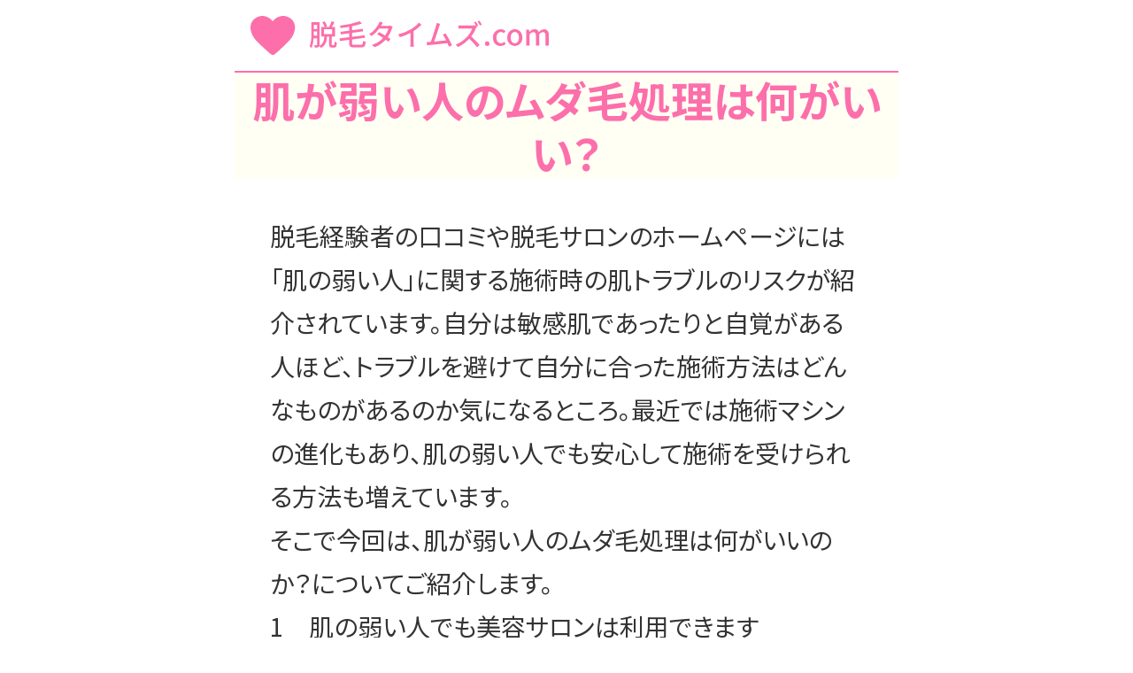

--- FILE ---
content_type: text/html; charset=UTF-8
request_url: http://datsumo-times.com/column/626/
body_size: 4145
content:
      <!DOCTYPE html>
<html lang="ja">
  <head prefix="og: http://ogp.me/ns# fb: http://ogp.me/ns/fb# website: http://ogp.me/ns/website#">
    <meta charset="utf-8">
    <meta http-equiv="X-UA-Compatible" content="IE=edge">
    <meta name="format-detection" content="telephone=no">
    <meta name="viewport" content="width=device-width, initial-scale=1">
    <meta name="referrer" content="unsafe-url">
    <title>脱毛タイムズ.com</title>
    <!-- Webフォント -->
    <link rel="preconnect" href="https://fonts.googleapis.com">
    <link rel="preconnect" href="https://fonts.gstatic.com" crossorigin>
    <link href="https://fonts.googleapis.com/css2?family=Noto+Sans+JP:wght@400;500;700&family=Oswald&display=swap" rel="stylesheet">
    <!-- // Webフォント -->
    <!-- Google Tag Manager -->
    <script>(function(w,d,s,l,i){w[l]=w[l]||[];w[l].push({'gtm.start':
    new Date().getTime(),event:'gtm.js'});var f=d.getElementsByTagName(s)[0],
    j=d.createElement(s),dl=l!='dataLayer'?'&l='+l:'';j.async=true;j.src=
    'https://www.googletagmanager.com/gtm.js?id='+i+dl;f.parentNode.insertBefore(j,f);
    })(window,document,'script','dataLayer','GTM-MX6448C');</script>
    <!-- End Google Tag Manager -->
    <title>肌が弱い人のムダ毛処理は何がいい？ &#8211; 脱毛タイムズ.com</title>
<meta name='robots' content='max-image-preview:large' />
<link rel='dns-prefetch' href='//s.w.org' />
<link rel='stylesheet' id='style-css'  href='http://datsumo-times.com/wp-content/themes/golflesson-hikaku/style.css?v=1&#038;ver=5.8.12' type='text/css' media='all' />
<script src="http://datsumo-times.com/wp-content/themes/golflesson-hikaku/assets/js/script.js?ver=5.8.12" defer></script>
<link rel="https://api.w.org/" href="http://datsumo-times.com/wp-json/" /><link rel="alternate" type="application/json" href="http://datsumo-times.com/wp-json/wp/v2/posts/626" /><link rel="canonical" href="http://datsumo-times.com/column/626/" />
<link rel="alternate" type="application/json+oembed" href="http://datsumo-times.com/wp-json/oembed/1.0/embed?url=http%3A%2F%2Fdatsumo-times.com%2Fcolumn%2F626%2F" />
<link rel="alternate" type="text/xml+oembed" href="http://datsumo-times.com/wp-json/oembed/1.0/embed?url=http%3A%2F%2Fdatsumo-times.com%2Fcolumn%2F626%2F&#038;format=xml" />
<link rel="icon" href="http://datsumo-times.com/wp-content/uploads/2023/02/cropped-favicon-32x32.png" sizes="32x32" />
<link rel="icon" href="http://datsumo-times.com/wp-content/uploads/2023/02/cropped-favicon-192x192.png" sizes="192x192" />
<link rel="apple-touch-icon" href="http://datsumo-times.com/wp-content/uploads/2023/02/cropped-favicon-180x180.png" />
<meta name="msapplication-TileImage" content="http://datsumo-times.com/wp-content/uploads/2023/02/cropped-favicon-270x270.png" />
  </head>

  <body id="page-top" data-page="column">
    <!-- Google Tag Manager (noscript) -->
    <noscript><iframe src="https://www.googletagmanager.com/ns.html?id=GTM-MX6448C"
    height="0" width="0" style="display:none;visibility:hidden"></iframe></noscript>
    <!-- End Google Tag Manager (noscript) -->
    <div class="l-page-wrapper">
      <!-- #header -->
      <header id="header" class="l-header p-header js-header">
        <div class="p-header__inner">
          <a href="http://datsumo-times.com/" class="p-header__logo-wrapper"><img src="http://datsumo-times.com/wp-content/themes/golflesson-hikaku/assets/image/logo_datsumo-times.svg" alt="" class="p-header__logo-image"></a>
        </div>
      </header><!-- //#header -->

      <!-- #main -->
      <main id="main" class="l-main p-main js-main">

      <section id="contents" data-anchor>
          <div class="c-block-subpage">
            <div class="p-head-area c-block__head">
              <h1 class="p-head-area__heading">肌が弱い人のムダ毛処理は何がいい？</h1>
            </div>
            <div class="c-block__body">
              <div class="l-container">
                
<p>脱毛経験者の口コミや脱毛サロンのホームページには「肌の弱い人」に関する施術時の肌トラブルのリスクが紹介されています。自分は敏感肌であったりと自覚がある人ほど、トラブルを避けて自分に合った施術方法はどんなものがあるのか気になるところ。最近では施術マシンの進化もあり、肌の弱い人でも安心して施術を受けられる方法も増えています。<br>そこで今回は、肌が弱い人のムダ毛処理は何がいいのか？についてご紹介します。</p>



<p>1　肌の弱い人でも美容サロンは利用できます<br>医療脱毛や光脱毛では、レーザーや光を照射して脱毛を促す施術になりますが今ではいずれの施術方法でも受けることが可能です。たとえ、敏感肌の人やアトピー性皮膚炎の方でも照射することができるので、自分の体に合わせて出力を調整してくれるので肌への負担を最小限に抑えて毛根のみをダメージを与えて効果を発揮できる様になっています。なので、まずはカウンセリングでご自身の肌状態を伝えて、それに合った施術が可能か？自分と似た様な利用者の背術実績があるのか？などを確認しておくと安心です。</p>



<p>2　肌が弱い人ほど自己処理はやめましょう<br>敏感肌の人やアトピーの人は、カミソリや除毛クリームを称すると肌への負担が大きいため、赤みが出たり、炎症や出血が起こるリスクが高くなります。なので人と比べてもデリケートな肌であるため、積極的な自己処理は控えておくのが賢明です。どうしても脱毛したい場合は、専門知識やスキルを備えている脱毛サロンや医療機関などで脱毛行為をする様にしましょう。特に、医療脱毛であれば、医師免許を持ったスタッフが在籍しているので、一人一人の肌状態を診察してくれます。自分に合った施術方法の提案だけでなく、万が一トラブルが発生した時にも医療行為による迅速な処置を受けることができるので安心です。</p>



<p>3　ムダ毛処理をした後はアフターケアをしましょう<br>敏感肌の人だけではありませんが、施術後にはアフターケアをしっかりと行うことで肌トラブルを抑えることができます。やり方は、保湿クリームを塗ったり、冷却するなどいたって簡単なものばかり。施術後は肌への負担が大きく、熱を保持して要る状態であるためクールタイムをしっかりと設けて、アフターケアをしましょう。</p>



<p>まとめ<br>肌の弱い人なら自己処理はリスクがあるのでセルフケアはやめておくのがお勧め。代わりに、医療脱毛や美容脱毛サロンでも施術を受けることができるので、施術経験やスキルを有する有料の脱毛サロンを利用する様にしましょう。施術マシンも進化しており、施術方法も多様化しているので例え敏感肌の人やアトピーの方でも今の時代は施術を受けられる様になっているので安心ですよ。</p>
              </div>
            </div>
          </div>
        </section>

      </main><!-- //#main -->
            <!-- .p-footer -->
      <footer class="l-footer p-footer">
        <nav class="p-footer__nav l-container">
          <ul>
            <li>
              <p>脱毛サロン</p>
              <ul class="p-footer__shop-list">
                <!-- フッタループ -->
                                                                                    <li><a href="http://datsumo-times.com//shop/stlassh" class="p-footer__shop-link p-footer__link">ストラッシュ</a></li>
                                                    <li><a href="http://datsumo-times.com//shop/lacoco" class="p-footer__shop-link p-footer__link">ラココ</a></li>
                                                    <li><a href="http://datsumo-times.com//shop/tbc" class="p-footer__shop-link p-footer__link">TBC</a></li>
                <!-- //フッタループ -->
              </ul>
            </li>
          </ul>
          <ul class="p-footer__page-list">
            <li><a href="http://datsumo-times.com/column/" class="p-footer__link">コラム</a></li>
                                      <ul class="footerColumn">
                                    <li>                         
                      <a href="http://datsumo-times.com/column/632">
                        脱毛した日はお酒を飲んではいけない？                      </a>
                    </li>
                                    <li>                         
                      <a href="http://datsumo-times.com/column/630">
                        背中にニキビがあるけど脱毛できる？                      </a>
                    </li>
                                    <li>                         
                      <a href="http://datsumo-times.com/column/628">
                        ムダ毛が薄くなる食べ物ってあるの？                      </a>
                    </li>
                                    <li>                         
                      <a href="http://datsumo-times.com/column/626">
                        肌が弱い人のムダ毛処理は何がいい？                      </a>
                    </li>
                                    <li>                         
                      <a href="http://datsumo-times.com/column/624">
                        脱毛サロンって勧誘が激しいって本当？                      </a>
                    </li>
                                    <li>                         
                      <a href="http://datsumo-times.com/column/622">
                        アメリカやヨーロッパの脱毛事情は？                      </a>
                    </li>
                                    <li>                         
                      <a href="http://datsumo-times.com/column/620">
                        脱毛後のアフターケアはどうしたらいい？                      </a>
                    </li>
                                    <li>                         
                      <a href="http://datsumo-times.com/column/618">
                        海やプールに行く前日に脱毛してもいい？                      </a>
                    </li>
                                    <li>                         
                      <a href="http://datsumo-times.com/column/616">
                        ブライダル脱毛は結婚式の何日前に始めるべき？                      </a>
                    </li>
                                    <li>                         
                      <a href="http://datsumo-times.com/column/614">
                        脱毛した日はお風呂に入っても良い？                      </a>
                    </li>
                              </ul>
                        <li><a href="http://datsumo-times.com/owner/" class="p-footer__link">運営者情報</a></li>
            <li><a href="http://datsumo-times.com/privacy" class="p-footer__link">プライバシーポリシー</a></li>
          </ul>
        </nav>
        <small class="p-footer__copyright">&copy; 脱毛タイムズ.com,All Rights Reseved.</small>
      </footer><!-- //.p-footer -->
    </div>
        <script src="http://datsumo-times.com/wp-content/themes/golflesson-hikaku/assets/js/jquery-3.3.1.min.js"></script>
    <script src="http://datsumo-times.com/wp-content/themes/golflesson-hikaku/assets/js/style.js"></script>
  </body>
</html>

--- FILE ---
content_type: text/css
request_url: http://datsumo-times.com/wp-content/themes/golflesson-hikaku/style.css?v=1&ver=5.8.12
body_size: 20835
content:
/*
Theme Name:ゴルフレッスン比較ナビ
*/
/*! destyle.css v1.0.15 | MIT License | https://github.com/nicolas-cusan/destyle.css */
* {
	box-sizing: border-box;
  }
  ::before,
  ::after {
	box-sizing: inherit;
  }
  html {
	line-height: 1.15;
	-webkit-text-size-adjust: 100%;
	-webkit-tap-highlight-color: transparent;
  }
  body {
	margin: 0;
  }
  main {
	display: block;
  }
  p,
  table,
  blockquote,
  address,
  pre,
  iframe,
  form,
  figure,
  dl {
	margin: 0;
  }
  h1,
  h2,
  h3,
  h4,
  h5,
  h6 {
	font-size: inherit;
	line-height: inherit;
	font-weight: inherit;
	margin: 0;
  }
  ul,
  ol {
	margin: 0;
	padding: 0;
	list-style: none;
  }
  dt {
	font-weight: bold;
  }
  dd {
	margin-left: 0;
  }
  hr {
	box-sizing: content-box;
	height: 0;
	overflow: visible;
	border: 0;
	border-top: 1px solid;
	margin: 0;
	clear: both;
	color: inherit;
  }
  pre {
	font-family: monospace, monospace;
	font-size: inherit;
  }
  address {
	font-style: inherit;
  }
  a {
	background-color: transparent;
	text-decoration: none;
	color: inherit;
  }
  abbr[title] {
	border-bottom: none;
	text-decoration: underline;
	text-decoration: underline dotted;
  }
  b,
  strong {
	font-weight: bolder;
  }
  code,
  kbd,
  samp {
	font-family: monospace, monospace;
	font-size: inherit;
  }
  small {
	font-size: 80%;
  }
  sub,
  sup {
	font-size: 75%;
	line-height: 0;
	position: relative;
	vertical-align: baseline;
  }
  sub {
	bottom: -0.25em;
  }
  sup {
	top: -0.5em;
  }
  img {
	border-style: none;
	vertical-align: bottom;
  }
  embed,
  object,
  iframe {
	border: 0;
	vertical-align: bottom;
  }
  button,
  input,
  optgroup,
  select,
  textarea {
	-webkit-appearance: none;
	appearance: none;
	vertical-align: middle;
	color: inherit;
	font: inherit;
	border: 0;
	background: transparent;
	padding: 0;
	margin: 0;
	outline: 0;
	border-radius: 0;
	text-align: inherit;
  }
  [type="checkbox"] {
	-webkit-appearance: checkbox;
	appearance: checkbox;
  }
  [type="radio"] {
	-webkit-appearance: radio;
	appearance: radio;
  }
  button,
  input {
	overflow: visible;
  }
  button,
  select {
	text-transform: none;
  }
  button,
  [type="button"],
  [type="reset"],
  [type="submit"] {
	cursor: pointer;
	-webkit-appearance: none;
	appearance: none;
  }
  button[disabled],
  [type="button"][disabled],
  [type="reset"][disabled],
  [type="submit"][disabled] {
	cursor: default;
  }
  button::-moz-focus-inner,
  [type="button"]::-moz-focus-inner,
  [type="reset"]::-moz-focus-inner,
  [type="submit"]::-moz-focus-inner {
	border-style: none;
	padding: 0;
  }
  button:-moz-focusring,
  [type="button"]:-moz-focusring,
  [type="reset"]:-moz-focusring,
  [type="submit"]:-moz-focusring {
	outline: 1px dotted ButtonText;
  }
  select::-ms-expand {
	display: none;
  }
  option {
	padding: 0;
  }
  fieldset {
	margin: 0;
	padding: 0;
	border: 0;
	min-width: 0;
  }
  legend {
	color: inherit;
	display: table;
	max-width: 100%;
	padding: 0;
	white-space: normal;
  }
  progress {
	vertical-align: baseline;
  }
  textarea {
	overflow: auto;
  }
  [type="number"]::-webkit-inner-spin-button,
  [type="number"]::-webkit-outer-spin-button {
	height: auto;
  }
  [type="search"] {
	outline-offset: -2px;
  }
  [type="search"]::-webkit-search-decoration {
	-webkit-appearance: none;
  }
  ::-webkit-file-upload-button {
	-webkit-appearance: button;
	font: inherit;
  }
  label[for] {
	cursor: pointer;
  }
  details {
	display: block;
  }
  summary {
	display: list-item;
  }
  [contenteditable] {
	outline: none;
  }
  table {
	border-collapse: collapse;
	border-spacing: 0;
  }
  caption {
	text-align: left;
  }
  td,
  th {
	vertical-align: top;
	padding: 0;
  }
  th {
	text-align: left;
	font-weight: bold;
  }
  template {
	display: none;
  }
  [hidden] {
	display: none;
  }
  :root {
	--black: #000;
	--white: #fff;
	--white-light-type01: #FFFFF4;
	--gray: #333;
	--gray-light-type01: #555;
	--gray-light-type02: #777;
	--gray-light-type03: #f5f5f5;
	--gray-light-type04: #ccc;
	--gray-light-type05: #d9d9d9;
	--gray-light-type06: #b2b2b2;
	--gray-light-type07: #E0E0E0;
	--gray-light-type08: #fafafa;
	--green: #22bda3;
	--green-dark-type01: #2f9e8c;
	--green-dark-type02-alpha01: rgba(0, 140, 93, 0.2);
	--green-gradient: linear-gradient(to bottom, #2de0b4, #1cb8ab);
	--green-light-type01: #d7f5e6;
	--green-light-type02: #a8f0de;
	--green-light-type03: #abdbcf;
	--green-light-type04: #f5f7f6;
	--green-light-type05: #0dd6b5;
	--green-light-type06-alpha01: rgba(194, 204, 199, 0.6);
	--green-light-type07: #91ebd4;
	--yellow: #f5e856;
	--yellow-dark-type01: #ffd400;
	--yellow-light-type01: #fffbcb;
	--yellow-light-type02: #fffabf;
	--yellow-light-type03: #f6ffe5;
	--yellow-light-type04: #ffff33;
	--yellow-gradient: linear-gradient(to right, #fffae0, #ecf9c5);
	--gold: #9e8c2f;
	--silver: #dcdbd0;
	--silver-dark-type01: #8c897c;
	--copper: #b26b47;
	--copper-light-type01: #dbaf84;
	--orange: #fb9324;
	--orange-dark-type01: #f56d0c;
	--orange-light-type01: #f0ab0a;
	--orange-light-type02: #FF9872;
	--orange-light-type01-alpha01: rgba(240, 171, 10, 0.3);
	--blue: #3975e1;
	--red: #f58349;
	--pink: #ff0874;
	--pink-light-type01: #FC6FAB;
	--pink-light-type02: #FE9DC6;
	--pink-light-type03: #F06464;
	--pink-light-type04: #FFD4E6;
	--pink-dark-type01: #D94444;
	--blue-light-type01: #63BAF0;
	--top: 9999;
	--nav: 999;
	--back: -999;
  }
  html {
	font-size: 62.5%;
	overflow-x: hidden;
	scroll-behavior: smooth;
  }
  body {
	background-color: var(--white);
	color: var(--gray);
	font-family: "Noto Sans JP", sans-serif;
	font-feature-settings: "palt";
	font-size: min(3.7333333333vw, 28px);
	font-weight: 400;
	line-height: 1.75;
	margin-left: auto;
	margin-right: auto;
	max-width: 750px;
	overflow-x: hidden;
  }
  body.is-inactive::before {
	background-color: rgba(255, 255, 255, 0.7);
	content: "";
	height: 100vh;
	left: 0;
	opacity: 1;
	position: fixed;
	top: 0;
	width: 100vw;
	z-index: 10;
  }
  svg {
	display: block;
  }
  img {
	height: auto;
	max-height: auto;
	max-width: 100%;
  }
  a:not([class]):not([href^="tel"]) {
	text-decoration: underline;
	font-size: 1.7rem;
  }
  /* p:not([class]) + p:not([class]), */
  p:not([class]) + p[data-trigger],
  p[data-trigger] + p:not([class]),
  p[data-trigger] + p[data-trigger] {
	margin-top: 2em;
  }
  input::placeholder {
	text-align: left;
  }
  input[type="button"] {
	text-align: center;
  }
  em {
	font-style: normal;
  }
  figure {
	text-align: center;
  }
  .l-container {
	padding-right: min(3.7333333333vw, 20px);
    padding-left: min(3.7333333333vw, 20px);
	/* padding-left: min(5.3333333333vw, 40px); */
	/* padding-right: min(5.3333333333vw, 40px); */
  }
  .l-footer {
	margin-top: auto;
  }
  .l-header {
	position: fixed;
	top: 0;
	z-index: var(--top);
  }
  .l-page-wrapper {
	display: grid;
	grid-template-rows: auto max-content;
	min-height: 100vh;
  }
  .c-button-type01,
  .c-button-type01--small-secondary-arrow-icon,
  .c-button-type01--small-primary-arrow-icon,
  .c-button-type01--large-secondary-arrow-icon,
  .c-button-type01--large-primary-arrow-icon,
  .c-button-type01--large-primary-search-icon {
	align-items: center;
	display: flex;
	font-weight: 700;
	justify-content: center;
  }
  .c-button-type01--large-primary-search-icon {
	border-radius: min(7.4666666667vw, 56px);
	font-size: min(4.8vw, 36px);
	height: min(14.9333333333vw, 112px);
	width: min(74.6666666667vw, 560px);
	background-color: var(--orange-light-type01);
	box-shadow: 0 min(2.1333333333vw, 16px) min(3.2vw, 24px)
		var(--orange-light-type01-alpha01);
	color: var(--white);
	gap: min(3.2vw, 24px);
  }
  .c-button-type01--large-primary-search-icon::before {
	background-position: center;
	background-repeat: no-repeat;
	background-size: contain;
	content: "";
	display: block;
	background-image: url(./assets/image/icon_magnifying-glass.svg);
	height: min(5.6vw, 42px);
	width: min(5.6vw, 42px);
  }
  .c-button-type01--large-primary-arrow-icon {
	border-radius: min(7.4666666667vw, 56px);
	font-size: min(4.8vw, 36px);
	height: min(14.9333333333vw, 112px);
	width: min(74.6666666667vw, 560px);
	background-color: var(--orange-light-type01);
	box-shadow: 0 min(2.1333333333vw, 16px) min(3.2vw, 24px)
		var(--orange-light-type01-alpha01);
	color: var(--white);
	position: relative;
  }
  .c-button-type01--large-primary-arrow-icon::before {
	background-position: center;
	background-repeat: no-repeat;
	background-size: contain;
	content: "";
	display: block;
	background-image: url(./assets/image/icon_arrow.svg);
	height: min(3.4666666667vw, 26px);
	position: absolute;
	right: min(5.8666666667vw, 44px);
	width: min(2.1333333333vw, 16px);
  }
  .c-button-type01--large-secondary-arrow-icon {
	border-radius: min(7.4666666667vw, 56px);
	font-size: min(4.1vw, 30px);
	height: min(14.9333333333vw, 112px);
	width: min(74.6666666667vw, 560px);
	background-image: var(--green-gradient);
	box-shadow: 0 min(2.1333333333vw, 16px) min(3.2vw, 24px)
		var(--green-dark-type02-alpha01);
	color: var(--white);
	position: relative;
	line-height: 1.3;
	text-align: center;
  }
  .kira {
	position: relative;
  }
  .kira::after {
  animation: 2s 0s shine linear infinite;
  background: linear-gradient(to right, rgba(255,255,255,0) 0%, rgba(255,255,255,.4) 100%);
  content: '';
  height: 100%;
  left: -100%;
  position: absolute;
  top: 0;
  transform: skewX(-25deg);
  width: 50%;
  }
  @keyframes shine {
  20% {
	left: 150%;
  }
  100% {
	left: 150%;
  }
  }
  .c-button-type01--large-secondary-arrow-icon::before {
	background-position: center;
	background-repeat: no-repeat;
	background-size: contain;
	content: "";
	display: block;
	background-image: url(./assets/image/icon_arrow.svg);
	height: min(3.4666666667vw, 26px);
	position: absolute;
	right: min(5.8666666667vw, 44px);
	width: min(2.1333333333vw, 16px);
  }
  .c-button-type01--small-primary-arrow-icon {
	border-radius: min(5.3333333333vw, 40px);
	font-size: min(3.4666666667vw, 26px);
	height: min(10.6666666667vw, 80px);
	width: min(36vw, 270px);
	background-color: var(--orange-light-type01);
	box-shadow: 0 min(2.1333333333vw, 16px) min(3.2vw, 24px)
		var(--orange-light-type01-alpha01);
	color: var(--white);
	position: relative;
  }
  .c-button-type01--small-primary-arrow-icon::before {
	background-position: center;
	background-repeat: no-repeat;
	background-size: contain;
	content: "";
	display: block;
	background-image: url(./assets/image/icon_arrow.svg);
	height: min(2.9333333333vw, 22px);
	position: absolute;
	right: min(3.2vw, 24px);
	width: min(1.6vw, 12px);
  }
  .c-button-type01--small-secondary-arrow-icon {
	border-radius: min(5.3333333333vw, 40px);
	font-size: min(3.4666666667vw, 26px);
	height: min(10.6666666667vw, 80px);
	width: min(36vw, 270px);
	background-image: var(--green-gradient);
	box-shadow: 0 min(2.1333333333vw, 16px) min(3.2vw, 24px)
		var(--green-dark-type02-alpha01);
	color: var(--white);
	position: relative;
  }
  .c-button-type01--small-secondary-arrow-icon::before {
	background-position: center;
	background-repeat: no-repeat;
	background-size: contain;
	content: "";
	display: block;
	background-image: url(./assets/image/icon_arrow.svg);
	height: min(2.9333333333vw, 22px);
	position: absolute;
	right: min(3.2vw, 24px);
	width: min(1.6vw, 12px);
  }
  .c-button-type02,
  .c-button-type02--accordion {
	align-items: center;
	border: min(0.2666666667vw, 2px) solid var(--green);
	color: var(--green-dark-type01);
	display: flex;
	font-weight: 500;
	justify-content: center;
  }
  .c-button-type02--accordion {
	font-size: min(4.2666666667vw, 32px);
	height: min(12.8vw, 96px);
	width: 100%;
	position: relative;
  }
  .c-button-type02--accordion::before {
	background-position: center;
	background-repeat: no-repeat;
	background-size: contain;
	content: "";
	display: block;
	background-image: url("data:image/svg+xml,%3Csvg%20xmlns%3D%22http%3A%2F%2Fwww.w3.org%2F2000%2Fsvg%22%20width%3D%2214%22%20height%3D%2214%22%20viewBox%3D%220%200%2014%2014%22%3E%3Cpath%20id%3D%22icon_plus.svg%22%20d%3D%22M1188.41%204740.78h-4.5v-4.5a1%201%200%2000-1-1h-1a1%201%200%2000-1%201v4.5h-4.5a1%201%200%2000-1%201v1a1%201%200%20001%201h4.5v4.5a1%201%200%20001%201h1a1%201%200%20001-1v-4.5h4.5a1%201%200%20001-1v-1a1%201%200%2000-1-1z%22%20transform%3D%22translate(-1175.41%20-4735.28)%22%20fill%3D%22%232f9e8c%22%20fill-rule%3D%22evenodd%22%2F%3E%3C%2Fsvg%3E");
	height: min(4vw, 30px);
	position: absolute;
	right: min(4.2666666667vw, 32px);
	width: min(4vw, 30px);
  }
  .is-open .c-button-type02--accordion::before {
	background-image: url("data:image/svg+xml,%3Csvg%20xmlns%3D%22http%3A%2F%2Fwww.w3.org%2F2000%2Fsvg%22%20width%3D%2214%22%20height%3D%223%22%20viewBox%3D%220%200%2014%203%22%3E%3Crect%20id%3D%22icon_minus.svg%22%20width%3D%2214%22%20height%3D%223%22%20rx%3D%221%22%20ry%3D%221%22%20fill%3D%22%232f9e8c%22%2F%3E%3C%2Fsvg%3E");
  }
  .c-list-circle,
  .c-list-circle--type01 {
	display: grid;
	gap: min(1.0666666667vw, 8px) min(4.2666666667vw, 32px);
  }
  .c-list-circle > li,
  .c-list-circle--type01 > li {
	display: flex;
	gap: min(1.6vw, 12px);
  }
  .c-list-circle--type01 > li span {
	display: flex;
	gap: min(1.6vw, 12px);
  }
  .c-list-circle--type01-title {
	text-align: center;
	border-bottom: 1px solid #ff0874;
	font-weight: 700;
	width: 90%;
    margin-inline: auto;
	font-size: min(4.7333333333vw, 40px);
	margin-bottom: min(2.333333vw, 10px);
  }
  .c-list-circle--type01 > p {
	margin-bottom: min(3.333333vw, 20px);
  }
  .c-list-circle--type01-title > span {
	font-family: "Oswald", sans-serif;
	margin-right: 20px;
	color: var(--pink);
  }
  /* .c-list-circle > li::before,
  .c-list-circle--type01 > li::before {
	content: "";
	display: block;
	background-color: var(--yellow-dark-type01);
	border-radius: 50%;
	flex-shrink: 0;
	height: min(2.6666666667vw, 20px);
	margin-top: min(1.8666666667vw, 14px);
	width: min(2.6666666667vw, 20px);
  } */
  .c-list-separator {
	display: flex;
	flex-wrap: wrap;
	row-gap: min(2.1333333333vw, 16px);
  }
  .c-list-separator > li:not(:last-child) {
	align-items: center;
	display: flex;
  }
  .c-list-separator > li:not(:last-child)::after {
	content: "";
	display: block;
	background-color: var(--gray-light-type05);
	height: min(3.7333333333vw, 28px);
	margin-left: min(2.6666666667vw, 20px);
	margin-right: min(2.6666666667vw, 20px);
	width: min(0.2666666667vw, 2px);
  }
  .c-heading-type01 {
	align-items: baseline;
	display: flex;
	font-size: min(5.3333333333vw, 40px);
	font-weight: 500;
	line-height: 1.5;
  }
  .c-heading-type01 .c-heading__number {
	align-items: flex-end;
	color: var(--pink-light-type01);
	display: flex;
	flex-direction: row;
	flex-shrink: 0;
	font-family: "Oswald", sans-serif;
	font-size: min(9.6vw, 72px);
	font-weight: 400;
	gap: min(2.1333333333vw, 16px);
	line-height: 1;
	margin-right: min(2.1333333333vw, 16px);
  }
  .c-heading-type01 .c-heading__number::after {
	content: "";
	display: block;
	background-color: var(--pink-light-type01);
	height: min(6.9333333333vw, 52px);
	margin-bottom: min(0.5333333333vw, 4px);
	transform: skewX(-20deg);
	width: min(0.5333333333vw, 4px);
  }
  .c-heading-type01 .c-heading__large {
	font-size: min(6.1333333333vw, 46px);
  }
  .c-heading-type02 {
	color: var(--orange-light-type01);
	font-size: min(4.8vw, 36px);
	font-weight: 700;
  }
  .c-heading-type03 {
	color: var(--white);
	font-size: min(4.8vw, 36px);
	font-weight: 700;
  }
  .c-heading-type03 > .c-heading__small {
	font-size: min(4.2666666667vw, 32px);
  }
  .c-heading-type04,
  .c-heading-type04--stripe-under-line {
	color: var(--pink-light-type03);
	font-size: min(5.8666666667vw, 44px);
	font-weight: 700;
  }
  .c-heading-type04--stripe-under-line {
	display: flex;
	flex-direction: column;
	gap: min(1.0666666667vw, 8px);
	width: 100%;
  }
  .c-heading-type04--stripe-under-line::after {
	background-position: top left;
	content: "";
	display: block;
	background-image: url(./assets/image/img_diagonal-stripes_02.png);
	background-size: min(3.2vw, 24px);
	height: min(1.0666666667vw, 8px);
	width: 100%;
  }
  .c-heading-type05 {
	align-items: center;
	color: var(--gray);
	display: flex;
	font-size: min(4.8vw, 36px);
	font-weight: 500;
  }
  .c-heading-type05 .c-heading__number {
	color: var(--pink-light-type03);
	flex-shrink: 0;
	font-family: "Oswald", sans-serif;
	font-size: min(6.4vw, 48px);
	font-weight: 400;
	line-height: 1;
	margin-right: min(2.1333333333vw, 16px);
  }
  .c-heading-type06 {
	display: grid;
	font-size: min(6.9333333333vw, 52px);
	font-weight: 700;
	text-shadow: 0px 3px 10px #D94444;
	justify-content: center;
	line-height: 1.5;
  }
  .c-heading-type06 .c-heading__small {
	font-size: min(5.3333333333vw, 40px);
	font-weight: 500;
  }
  .c-heading-ribbon {
	align-items: center;
	color: var(--white);
	display: flex;
	font-size: min(4.8vw, 36px);
	font-weight: 700;
	justify-content: center;
	position: relative;
	z-index: 0;
  }
  .c-heading-ribbon::before {
	background-position: center;
	background-repeat: no-repeat;
	background-size: contain;
	content: "";
	display: block;
	background-image: url(./assets/image/img_ribbon.svg);
	height: min(14.4vw, 108px);
	margin-bottom: max(-3.2vw, -24px);
	position: absolute;
	width: 100%;
	z-index: -1;
  }
  .c-block-type01,
  .c-block-type01--gray {
	display: grid;
	gap: min(9.6vw, 72px);
	padding-bottom: min(16vw, 120px);
	padding-top: min(13.8666666667vw, 104px);
  }
  .c-block-type01--gray {
	background-color: var(--gray-light-type03);
  }
  .c-block-type02,
  .c-block-type02--gray {
	/* background-color: var(--white); */
	background-color: #fcf4f3;
	display: grid;
	padding-bottom: min(10vw, 90px);
  }
  .c-block-type02 > .c-block__head,
  .c-block-type02--gray > .c-block__head {
	background-image: linear-gradient(90deg, rgba(253, 177, 170, 1), rgba(240, 226, 226, 1));
	color: var(--white);
	text-shadow: 0px 3px 10px #D94444;
	padding-bottom: min(1.0666666667vw, 8px);
	padding-top: min(4.2666666667vw, 32px);
	position: relative;
  }
  .c-block-type02 > .c-block__head::before,
  .c-block-type02--gray > .c-block__head::before,
  .c-block-type02 > .c-block__head::after,
  .c-block-type02--gray > .c-block__head::after {
	content: "";
	display: block;
	position: absolute;
	width: min(100vw, 750px);
  }
  .c-block-type02 > .c-block__head::before,
  .c-block-type02--gray > .c-block__head::before {
	background-color: var(--yellow-dark-type01);
	bottom: max(-7.2vw, -54px);
	clip-path: polygon(
		0% 0%,
		100% 0%,
		100% 11.1111111111%,
		50% 100%,
		0% 11.1111111111%
	);
	height: min(7.2vw, 54px);
  }
  .c-block-type02 > .c-block__head::after,
  .c-block-type02--gray > .c-block__head::after {
	background-image: linear-gradient(90deg, rgba(253, 177, 170, 1), rgba(240, 226, 226, 1));
	bottom: max(-6.4vw, -48px);
	clip-path: polygon(0% 0%, 100% 0%, 50% 100%);
	height: min(6.4vw, 48px);
  }
  .c-block__body {
    padding-right: min(3.7333333333vw, 20px);
    padding-bottom: min(3.7333333333vw, 20px);
    padding-left: min(3.7333333333vw, 20px);
  }
  .c-block-type02 > .c-block__body,
  .c-block-type02--gray > .c-block__body {
	padding-top: min(12.8vw, 96px);
  }
  .c-block-type02--gray {
	background-color: var(--gray-light-type08);
  }
  #introduction .c-block-type03 {
	background-image: url(./assets/image/c-block-type03-bg.png);
	width: 100%;
	height: min(338px, calc(100vw * 0.45)); /* 高さを338pxかビューポート幅の45%のどちらか小さい方に設定 */
	background-size: cover; /* 画像をエリア全体にカバーさせる */
	background-position: center; /* 画像を中央に配置 */
	background-repeat: no-repeat; /* 画像を繰り返さない */
  }
  .c-block-type03,
  .c-block-type03--gap-large {
	  display: grid;
	  gap: min(3.2vw, 24px);
	  padding:  min(4vw, 30px) 0 min(5.3333333333vw, 40px);
	  /* padding: min(4vw, 30px) min(6.4vw, 48px) min(5.3333333333vw, 40px); */
	  z-index: 2;
	  position: relative;
	  background-color: #fcf4f3;
	}
	.c-block-type03--gap-large {
		gap: min(5.3333333333vw, 40px);
	}

  .c-block-type04 {
	/* background-color: var(--gray-light-type03); */
	display: grid;
  }
  .c-block-type05 {
	background-color: var(--white);
	border: min(0.2666666667vw, 2px) solid var(--pink-dark-type01);
	display: grid;
  }
  .c-block-type05 > .c-block__head {
	background-color: var(--pink-dark-type01);
	padding: min(2.1333333333vw, 16px);
  }
  .c-block-type05 > .c-block__body {
	padding: min(4.2666666667vw, 32px);
  }
  .c-block-type06 {
	display: grid;
	gap: min(3.2vw, 24px);
  }
  .c-block-type07,
  .c-block-type07--yellow,
  .c-block-type07--green {
	display: grid;
	gap: min(4.2666666667vw, 32px);
	padding: min(4.2666666667vw, 32px);
  }
  .c-block-type07--green {
	background-color: var(--green-light-type07);
  }
  .c-block-type07--yellow {
	background-color: var(--yellow-light-type02);
  }
  .c-block-type08 {
	display: grid;
	gap: min(8.5333333333vw, 64px);
	padding-bottom: min(7.4666666667vw, 56px);
	padding-top: min(10.6666666667vw, 80px);
  }
  .c-block-type09 {
	background-color: var(--white-light-type01);
	display: grid;
	gap: min(2.1333333333vw, 16px);
	padding-bottom: min(10.6666666667vw, 80px);
	padding-top: min(7.4666666667vw, 56px);
  }
  .c-block-shadow-type01,
  .c-block-shadow-type01--bg-white,
  .c-block-shadow-type01--image {
	position: relative;
	z-index: 0;
  }
  .c-block-shadow-type01::before,
  .c-block-shadow-type01--bg-white::before,
  .c-block-shadow-type01--image::before,
  .c-block-shadow-type01::after,
  .c-block-shadow-type01--bg-white::after,
  .c-block-shadow-type01--image::after {
	height: 100%;
	position: absolute;
	width: 100%;
	z-index: -1;
  }
  .c-block-shadow-type01::before,
  .c-block-shadow-type01--bg-white::before,
  .c-block-shadow-type01--image::before {
	background-position: top left;
	content: "";
	display: block;
	background-image: url(./assets/image/img_yellow-checkered-pattern.png);
	background-size: min(1.0666666667vw, 8px);
	bottom: max(-2.6666666667vw, -20px);
	right: max(-2.6666666667vw, -20px);
  }
  .c-block-shadow-type01::after,
  .c-block-shadow-type01--bg-white::after,
  .c-block-shadow-type01--image::after {
	content: "";
	display: block;
	bottom: 0;
	right: 0;
  }
  .c-block-shadow-type01--image {
	width: max-content;
  }
  .c-block-shadow-type01--image::before {
	bottom: max(-4.2666666667vw, -32px);
	right: max(-4.2666666667vw, -32px);
  }
  .c-block-shadow-type01--image .c-block__image {
	position: relative;
	width: min(78.6666666667vw, 590px);
  }
  .c-block-shadow-type01--bg-white::after {
	background-color: var(--white);
  }
  .c-block-border-type01,
  .c-block-border-type01--shadow-dot {
	border: min(0.2666666667vw, 2px) solid var(--yellow-dark-type01);
  }
  .c-block-border-type01--shadow-dot {
	position: relative;
  }
  .c-block-border-type01--shadow-dot::before {
	background-position: top left;
	content: "";
	display: block;
	background-image: url(./assets/image/img_checkered-pattern.png);
	background-size: min(1.0666666667vw, 8px);
	bottom: max(-2.6666666667vw, -20px);
	clip-path: polygon(
		97.3134328358% 0%,
		100% 0%,
		100% 100%,
		0% 100%,
		0% 94.0789473684%,
		97.3134328358% 94.0789473684%
	);
	height: 100%;
	position: absolute;
	right: max(-2.6666666667vw, -20px);
	width: 100%;
  }
  .c-block-border-type02 {
	/* border: min(0.2666666667vw, 2px) solid var(--gray-light-type04); */
  }
  .c-block-border-type02 img {
	width: 100%;
  }
  .c-block-pattern-type01 {
    background-color: #FFFFF4;
	/* background: url(./assets/image/img_triangle.png) no-repeat top left/cover; */
  }
  .c-block-subpage {
	display: grid;
  }
  .c-block-subpage > .c-block__body {
	padding-bottom: min(10.6666666667vw, 80px);
	padding-top: min(5.3333333333vw, 40px);
  }
  [data-page="result"] .c-block-subpage {
	display: grid;
  }
  [data-page="result"] .c-block-subpage > .c-block__body {
	padding-bottom: 0;
	padding-top: 0;
  }
  .c-block-archive {
	display: grid;
	gap: min(7.4666666667vw, 56px);
  }
  .c-card-type01,
  .c-card-type01--highlight {
	background-color: var(--white);
	box-shadow: 0 0 min(2.1333333333vw, 16px) var(--green-light-type06-alpha01);
	line-height: 1.5;
	padding: min(3.2vw, 24px);
	position: relative;
  }
  .c-card-type01 .c-card__inner,
  .c-card-type01--highlight .c-card__inner {
	align-items: center;
	display: grid;
	gap: min(3.2vw, 24px);
	grid-template-columns: min(32vw, 240px) auto;
  }
  .c-card-type01 .c-card__tag,
  .c-card-type01--highlight .c-card__tag {
	position: absolute;
	right: max(-4.2666666667vw, -32px);
	top: max(-6.4vw, -48px);
  }
  .c-card-type01 .c-card__heading,
  .c-card-type01--highlight .c-card__heading {
	font-size: min(4.8vw, 36px);
	font-weight: 500;
  }
  .c-card-type01 .c-card__text,
  .c-card-type01--highlight .c-card__text {
	margin-top: min(2.1333333333vw, 16px);
  }
  .c-card-type01--highlight {
	background-color: var(--yellow-light-type01);
	border: min(0.5333333333vw, 4px) solid var(--yellow);
  }
  .c-card-type02 {
	background-color: var(--white);
	display: grid;
	gap: min(2.1333333333vw, 16px);
	padding: min(4.2666666667vw, 32px);
  }
  .c-card-type02 > .c-card__head {
	border-bottom: min(0.2666666667vw, 2px) solid var(--pink-light-type03);
	padding-bottom: min(1.0666666667vw, 8px);
  }
  .c-card-type03 {
	background-color: var(--white);
	display: grid;
	gap: min(2.1333333333vw, 16px);
	padding: min(3.2vw, 24px) min(4.2666666667vw, 32px)
		min(4.2666666667vw, 32px);
  }
  .c-card-type03 > .c-card__head {
	border-bottom: min(0.2666666667vw, 2px) solid var(--blue-light-type01);
	display: grid;
	gap: min(0.5333333333vw, 4px);
	padding-bottom: min(2.1333333333vw, 16px);
  }
  .c-card-type03 .c-card__head-item {
	align-items: baseline;
	display: flex;
	justify-content: space-between;
  }
  .c-card-type03 .c-card__tag {
	margin-left: min(2.4vw, 18px);
	margin-right: auto;
	position: relative;
	top: max(-0.2666666667vw, -2px);
  }
  .c-card-type03 .c-card__golf-score {
	align-items: baseline;
	display: flex;
	font-family: "Oswald", sans-serif;
	font-weight: 400;
	line-height: 1;
  }
  .c-card-type03 .c-card__golf-score-before {
	color: var(--gray-light-type02);
	display: flex;
	font-size: min(4.2666666667vw, 32px);
  }
  .c-card-type03 .c-card__golf-score-before::after {
	content: "";
	display: block;
	background-image: url(./assets/image/icon_up.svg);
	height: min(3.7333333333vw, 28px);
	margin-left: min(1.3333333333vw, 10px);
	margin-right: min(1.3333333333vw, 10px);
	width: min(4vw, 30px);
  }
  .c-card-type03 .c-card__golf-score-after {
	color: var(--green-dark-type01);
	font-size: min(8vw, 60px);
  }
  .c-card-type03 .c-card__head-satisfaction {
	font-size: min(3.2vw, 24px);
  }
  .c-card-type03 .c-card__score {
	align-self: center;
	margin-left: min(1.6vw, 12px);
	margin-right: auto;
  }
  .c-card-type03 .c-card__score-star-list {
	width: min(23.7333333333vw, 178px);
  }
  .c-card-type03 .c-card__date {
	font-family: "Oswald", sans-serif;
	font-size: min(3.4666666667vw, 26px);
	font-weight: 400;
	line-height: 1;
  }
  .c-card-type03 .c-card__lead {
	color: var(--blue-light-type01);
	font-size: min(4.2666666667vw, 32px);
	font-weight: 700;
  }
  .c-card-type03 .c-card__text-wrapper {
	margin-top: min(1.0666666667vw, 8px);
	position: relative;
  }
  .c-card-type03 .c-card__text {
	display: block;
  /*    height: 7em;*/
	overflow: hidden;
  }
  .c-card-type03 .c-card__text-wrapper.is-open .c-card__text {
	height: auto;
  }
  .c-card-type03 .c-card__more {
	align-items: center;
	background-image: linear-gradient(
		to right,
		rgba(255, 255, 255, 0) 0%,
		white 20%
	);
	bottom: 0;
	display: flex;
	padding-left: 3em;
	position: absolute;
	right: 0;
	text-decoration: underline;
  }
  .c-card-type03 .c-card__more::before {
	content: "…";
	left: 1.75em;
	position: absolute;
  }
  .c-card-type03 .c-card__text-wrapper.is-open .c-card__more {
	display: none;
  }
  .c-card-type04 {
	background-color: var(--white);
	box-shadow: 0 0 min(2.1333333333vw, 16px) var(--green-light-type06-alpha01);
  }
  .c-card-type04 .c-card__text-wrapper {
	line-height: 1.5;
	padding: min(2.1333333333vw, 16px) min(2.1333333333vw, 16px)
		min(3.2vw, 24px);
  }
  .c-card-type04 .c-card__date {
	color: var(--pink-light-type01);
	font-size: min(3.2vw, 24px);
	font-weight: 500;
  }
  .c-card-type04 .c-card__text {
	margin-top: min(1.0666666667vw, 8px);
  }
  .c-tag-medal,
  .c-tag-medal--03,
  .c-tag-medal--02,
  .c-tag-medal--01 {
	align-items: center;
	color: var(--green-dark-type01);
	display: flex;
	font-family: "Oswald", sans-serif;
	font-size: min(5.3333333333vw, 40px);
	font-weight: 400;
	height: min(15.4666666667vw, 116px);
	justify-content: center;
	position: relative;
	width: min(19.2vw, 144px);
	z-index: 1;
  }
  .c-tag-medal::before,
  .c-tag-medal--03::before,
  .c-tag-medal--02::before,
  .c-tag-medal--01::before {
	background-position: center;
	background-repeat: no-repeat;
	background-size: contain;
	content: "";
	display: block;
	background-image: url(./assets/image/icon_crown_normal.svg);
	bottom: 0;
	height: min(15.4666666667vw, 116px);
	margin-bottom: auto;
	margin-top: auto;
	position: absolute;
	/* top: max(-4vw, -30px); */
	width: min(19.2vw, 144px);
	z-index: -1;
  }
  .c-tag-medal--01 {
	color: var(--white);
  }
  .c-tag-medal--01::before {
	background-image: url(./assets/image/icon_crown_01.svg);
  }
  .c-tag-medal--02 {
	color: var(--white);
  }
  .c-tag-medal--02::before {
	background-image: url(./assets/image/icon_crown_02.svg);
  }
  .c-tag-medal--03 {
	color: var(--white);
  }
  .c-tag-medal--03::before {
	background-image: url(./assets/image/icon_crown_03.svg);
  }
  .c-tag-simple,
  .c-tag-simple--man,
  .c-tag-simple--woman {
	border-radius: min(2.4vw, 18px);
	font-size: min(3.2vw, 24px);
	line-height: 1;
	padding: min(0.8vw, 6px) min(2.1333333333vw, 16px);
  }
  .c-tag-simple--woman {
	background-color: #ffe0e0;
  }
  .c-tag-simple--man {
	background-color: #d9e9ff;
  }
  .c-grid,
  .c-grid--type06,
  .c-grid--type05,
  .c-grid--type04,
  .c-grid--type03,
  .c-grid--type02,
  .c-grid--type01 {
	display: grid;
  }
  .c-grid--type01 {
	gap: min(5.3333333333vw, 40px);
  }
  .c-grid--type02 {
	gap: min(13.3333333333vw, 100px);
  }
  .c-grid--type03 {
	grid-template-columns: repeat(2, 1fr);
  }
  .c-grid--type04 {
	gap: min(6.4vw, 48px);
	justify-content: center;
  }
  .c-grid--type05 {
	gap: min(9.6vw, 72px);
  }
  .c-grid--type06 {
	gap: min(6.4vw, 48px) min(4.2666666667vw, 32px);
	grid-template-columns: repeat(2, 1fr);
  }
  .c-score,
  .c-score--large-align-center-margin-top-small {
	align-items: baseline;
	display: flex;
	gap: min(1.3333333333vw, 10px);
  }
  .c-score__star-list {
	display: grid;
	flex-shrink: 0;
	gap: min(0.5333333333vw, 4px);
	grid-template-columns: repeat(5, 1fr);
	width: min(26.6666666667vw, 200px);
  }
  .c-score__star-list img {
	display: block;
  }
  .c-score__text {
	font-family: "Oswald", sans-serif;
	font-weight: 400;
	line-height: 1;
  }
  .c-score__point {
	color: var(--white);
	font-size: min(5.3333333333vw, 40px);
  }
  .c-score__unit {
	color: var(--gray-light-type02);
  }
  .c-score--large-align-center-margin-top-small {
	justify-content: center;
	margin-top: min(4.2666666667vw, 32px);
  }
  .c-score--large-align-center-margin-top-small .c-score__star-list {
	width: min(29.3333333333vw, 220px);
  }
  .c-score--large-align-center-margin-top-small .c-score__point {
	font-size: min(6.4vw, 48px);
  }
  .c-score--large-align-center-margin-top-small .c-score__unit {
	font-size: min(4.8vw, 36px);
  }
  .c-table-type01 {
	line-height: 1.5;
	text-align: center;
  }
  .l-container .c-table-type01 {
	margin-left: max(-2.6666666667vw, -20px);
	margin-right: max(-2.6666666667vw, -20px);
  }
  .c-table-type01 .c-table__heading-type01,
  .c-table-type01 .c-table__heading-type01--blue,
  .c-table-type01 .c-table__heading-type01--orange {
	color: var(--white);
	font-weight: 500;
	padding: min(3.2vw, 24px);
	text-align: center;
	width: min(36.2666666667vw, 272px);
  }
  .c-table-type01 .c-table__heading-type01--orange {
	background-color: var(--orange);
  }
  .c-table-type01 .c-table__heading-type01--blue {
	background-color: var(--blue);
  }
  .c-table-type01 .c-table__heading-type02 {
	font-size: min(3.4666666667vw, 26px);
	font-weight: 500;
	letter-spacing: -0.05em;
	text-align: center;
	vertical-align: middle;
	width: min(22.4vw, 168px);
  }
  .c-table-type01 .c-table__heading-type02-inner {
	align-items: center;
	display: flex;
	height: 100%;
	justify-content: center;
	position: relative;
	z-index: 0;
  }
  .c-table-type01 .c-table__heading-type02-inner::before {
	background-position: center;
	background-repeat: no-repeat;
	background-size: contain;
	content: "";
	display: block;
	background-image: url(./assets/image/icon_golf-ball.svg);
	height: min(18.6666666667vw, 140px);
	position: absolute;
	width: min(18.6666666667vw, 140px);
	z-index: -1;
  }
  .c-table-type01 .c-table__data,
  .c-table-type01 .c-table-type03 .c-table__data--highlight,
  .c-table-type01 .c-table-type03--row .c-table__data--highlight,
  .c-table-type03 .c-table-type01 .c-table__data--highlight,
  .c-table-type03--row .c-table-type01 .c-table__data--highlight {
	background-color: var(--green-light-type04);
	border-bottom: min(0.2666666667vw, 2px) solid var(--green-light-type03);
	border-left: min(0.2666666667vw, 2px) solid var(--green-light-type03);
	border-right: min(0.2666666667vw, 2px) solid var(--green-light-type03);
	font-size: min(3.2vw, 24px);
	padding: min(2.6666666667vw, 20px) min(2.1333333333vw, 16px);
  }
  .c-table-type01 .c-table__image {
	align-items: center;
	display: flex;
	height: min(9.0666666667vw, 68px);
	justify-content: center;
	width: 100%;
  }
  .c-table-type01 .c-table__description {
	margin-top: min(1.0666666667vw, 8px);
  }
  .c-table-type02,
  .c-table-type02--row {
	border: min(0.2666666667vw, 2px) solid var(--gray-light-type07);
	line-height: 1.5;
	text-align: center;
	width: 100%;
  }
  .c-table-type02 .c-table__heading,
  .c-table-type02--row .c-table__heading {
	background-color: var(--pink-light-type01);
	font-size: min(4vw, 30px);
	font-weight: 500;
	padding: min(3.2vw, 24px) min(1.0666666667vw, 8px);
	text-align: center;
	vertical-align: middle;
	width: calc(100% / 3);
	color: #fff;
  }
  .c-table-type02 .c-table__heading:not(:first-of-type),
  .c-table-type02--row .c-table__heading:not(:first-of-type) {
	border-left: min(0.2666666667vw, 2px) solid var(--gray-light-type07);
  }
  .c-table-type02 .c-table__data,
  .c-table-type02 .c-table-type03 .c-table__data--highlight,
  .c-table-type02 .c-table-type03--row .c-table__data--highlight,
  .c-table-type03 .c-table-type02 .c-table__data--highlight,
  .c-table-type03--row .c-table-type02 .c-table__data--highlight,
  .c-table-type02--row .c-table__data,
  .c-table-type02--row .c-table-type03 .c-table__data--highlight,
  .c-table-type02--row .c-table-type03--row .c-table__data--highlight,
  .c-table-type03 .c-table-type02--row .c-table__data--highlight,
  .c-table-type03--row .c-table-type02--row .c-table__data--highlight {
	background-color: var(--white);
	font-size: min(3.4666666667vw, 26px);
	padding: min(2.4vw, 18px) min(1.0666666667vw, 8px);
	vertical-align: middle;
  }
  .c-table-type02 .c-table__data:not(:first-of-type),
  .c-table-type02 .c-table-type03 .c-table__data--highlight:not(:first-of-type),
  .c-table-type02
	.c-table-type03--row
	.c-table__data--highlight:not(:first-of-type),
  .c-table-type03 .c-table-type02 .c-table__data--highlight:not(:first-of-type),
  .c-table-type03--row
	.c-table-type02
	.c-table__data--highlight:not(:first-of-type),
  .c-table-type02--row .c-table__data:not(:first-of-type),
  .c-table-type02--row
	.c-table-type03
	.c-table__data--highlight:not(:first-of-type),
  .c-table-type02--row
	.c-table-type03--row
	.c-table__data--highlight:not(:first-of-type),
  .c-table-type03
	.c-table-type02--row
	.c-table__data--highlight:not(:first-of-type),
  .c-table-type03--row
	.c-table-type02--row
	.c-table__data--highlight:not(:first-of-type) {
	border-left: min(0.2666666667vw, 2px) solid var(--gray-light-type07);
  }
  .c-table-type02--row .c-table__heading {
	vertical-align: top;
	width: min(24vw, 180px);
  }
  .c-table-type02--row .c-table__row:not(:first-of-type) .c-table__heading {
	border-top: min(0.2666666667vw, 2px) solid var(--gray-light-type07);
  }
  .c-table-type02--row .c-table__data,
  .c-table-type02--row .c-table-type03 .c-table__data--highlight,
  .c-table-type02--row .c-table-type03--row .c-table__data--highlight,
  .c-table-type03 .c-table-type02--row .c-table__data--highlight,
  .c-table-type03--row .c-table-type02--row .c-table__data--highlight {
	padding-left: min(5.3333333333vw, 40px);
	padding-right: min(5.3333333333vw, 40px);
  }
  .c-table-type02--row .c-table__row:not(:first-of-type) .c-table__data,
  .c-table-type02--row
	.c-table__row:not(:first-of-type)
	.c-table-type03
	.c-table__data--highlight,
  .c-table-type02--row
	.c-table__row:not(:first-of-type)
	.c-table-type03--row
	.c-table__data--highlight,
  .c-table-type03
	.c-table-type02--row
	.c-table__row:not(:first-of-type)
	.c-table__data--highlight,
  .c-table-type03--row
	.c-table-type02--row
	.c-table__row:not(:first-of-type)
	.c-table__data--highlight {
	border-top: min(0.2666666667vw, 2px) solid var(--gray-light-type07);
  }
  .c-table-type03,
  .c-table-type03--row {
	line-height: 1.5;
	text-align: center;
	width: 100%;
  }
  .c-table-type03 .c-table__heading,
  .c-table-type03--row .c-table__heading {
	background-color: var(--pink-light-type01);
	color: var(--white);
	font-size: min(4vw, 30px);
	font-weight: 500;
	padding: min(6.4vw, 48px) min(1.0666666667vw, 8px);
	text-align: center;
	vertical-align: middle;
	width: calc(100% / 3);
  }
  .c-table-type03 .c-table__heading:not(:first-of-type),
  .c-table-type03--row .c-table__heading:not(:first-of-type) {
	border-left: min(0.2666666667vw, 2px) solid var(--white);
  }
  .c-table-type03 .c-table__data,
  .c-table-type03--row .c-table__data,
  .c-table-type03 .c-table__data--highlight,
  .c-table-type03--row .c-table__data--highlight {
	background-color: var(--white);
	font-size: min(3.4666666667vw, 26px);
	padding: min(2.4vw, 18px) min(1.0666666667vw, 8px);
	vertical-align: middle;
  }
  .c-table-type03 .c-table__data--highlight,
  .c-table-type03--row .c-table__data--highlight {
	background-color: var(--yellow-light-type01);
  }
  .c-table-type03 .c-table__data:not(:first-of-type),
  .c-table-type03--row .c-table__data:not(:first-of-type),
  .c-table-type03 .c-table__data--highlight:not(:first-of-type),
  .c-table-type03--row .c-table__data--highlight:not(:first-of-type) {
	border-left: min(0.2666666667vw, 2px) solid var(--gray-light-type07);
  }
  .c-table-type03 .c-table__logo-wrapper,
  .c-table-type03--row .c-table__logo-wrapper {
	background-color: var(--white);
	height: min(12.2666666667vw, 92px);
	margin-left: auto;
	margin-right: auto;
	width: min(21.6vw, 162px);
  }
  .c-table-type03 .c-table__logo-image,
  .c-table-type03--row .c-table__logo-image {
	max-height: 100%;
  }
  .c-table-type03 .c-table__logo-text,
  .c-table-type03--row .c-table__logo-text {
	margin-top: min(1.0666666667vw, 8px);
  }
  .c-table-type03--row .c-table__heading {
	vertical-align: top;
	width: min(34.6666666667vw, 260px);
  }
  .c-table-type03--row .c-table__row:not(:first-of-type) .c-table__heading {
	border-top: min(0.2666666667vw, 2px) solid var(--white);
  }
  .c-table-type03--row .c-table__data,
  .c-table-type03--row .c-table__data--highlight {
	padding-left: min(3.2vw, 40px);
	padding-right: min(3.2vw, 40px);
  }
  .c-table-type03--row .c-table__row:not(:first-of-type) .c-table__data,
  .c-table-type03--row
	.c-table__row:not(:first-of-type)
	.c-table__data--highlight {
	border-top: min(0.2666666667vw, 2px) solid var(--gray-light-type07);
  }
  .c-table-scroll-wrapper {
	overflow-x: hidden;
	width: min(100vw, 750px);
  }
  .c-table-scroll-wrapper .c-table-wrapper {
	overflow-x: scroll;
	padding-left: min(5.3333333333vw, 40px);
	width: min(100vw, 750px);
  }
  .c-table-scroll-wrapper .c-table-type03--row {
	padding-left: min(5.3333333333vw, 40px);
	padding-right: min(5.3333333333vw, 40px);
	position: relative;
	white-space: nowrap;
	width: max-content;
  }
  .c-table-scroll-wrapper .c-table-type03--row::after {
	content: "";
	display: block;
	height: 100%;
	left: 100%;
	position: absolute;
	top: 0;
	width: min(5.3333333333vw, 40px);
  }
  .c-table-type02 .c-table__data {
	font-weight: 700;
  }
  .c-table-type02 .c-table__data > em {
	font-size: 70%;
}
.c-table-type02 .c-table__data .red {
	color: #ff0000;
  }
  .c-pagination {
	align-items: center;
	display: flex;
	flex-wrap: wrap;
	gap: min(1.6vw, 12px);
	justify-content: center;
  }
  .c-pagination__list {
	display: flex;
	gap: min(1.6vw, 12px);
  }
  .c-pagination__item,
  .c-pagination__item--current,
  .c-pagination__item--first,
  .c-pagination__item--prev,
  .c-pagination__item--last,
  .c-pagination__item--next {
	align-items: center;
	background-color: var(--white-light-type01);
	border-radius: 50%;
	color: var(--pink-dark-type01);
	display: flex;
	font-size: min(3.4666666667vw, 26px);
	font-weight: 700;
	height: 2.3076923077em;
	justify-content: center;
	width: 2.3076923077em;
  }
  .c-pagination__item--prev,
  .c-pagination__item--next {
	display: block;
	overflow: hidden;
	position: relative;
	text-indent: 100%;
	white-space: nowrap;
  }
  .c-pagination__item--prev::before,
  .c-pagination__item--next::before {
	border-bottom: 2px solid var(--pink-dark-type01);
	border-right: 2px solid var(--pink-dark-type01);
	bottom: 0;
	content: "";
	display: block;
	height: 0.4375em;
	left: 0;
	margin: auto;
	position: absolute;
	right: 0;
	top: 0;
	width: 0.4375em;
  }
  .c-pagination__item--prev::before {
	left: min(0.8vw, 6px);
	transform: rotate(135deg);
  }
  .c-pagination__item--next::before {
	right: min(0.8vw, 6px);
	transform: rotate(-45deg);
  }
  .c-pagination__item--first,
  .c-pagination__item--last {
	display: block;
	overflow: hidden;
	position: relative;
	text-indent: 100%;
	white-space: nowrap;
  }
  .c-pagination__item--first::before,
  .c-pagination__item--first::after,
  .c-pagination__item--last::before,
  .c-pagination__item--last::after {
	border-bottom: 2px solid var(--pink-dark-type01);
	border-right: 2px solid var(--pink-dark-type01);
	bottom: 0;
	content: "";
	display: block;
	height: 0.4375em;
	left: 0;
	margin: auto;
	position: absolute;
	right: 0;
	top: 0;
	width: 0.4375em;
  }
  .c-pagination__item--first::before,
  .c-pagination__item--last::before {
	left: max(-1.6vw, -12px);
  }
  .c-pagination__item--first::after,
  .c-pagination__item--last::after {
	left: min(1.0666666667vw, 8px);
  }
  .c-pagination__item--first::before,
  .c-pagination__item--first::after {
	transform: rotate(135deg);
  }
  .c-pagination__item--last::before,
  .c-pagination__item--last::after {
	transform: rotate(-45deg);
  }
  .c-pagination__item--current {
	background-color: var(--pink-dark-type01);
	color: var(--white);
	pointer-events: none;
  }
  .p-header {
	align-items: center;
	background-color: var(--white);
	border-bottom: min(0.2666666667vw, 2px) solid var(--pink-light-type01);
	display: flex;
	justify-content: flex-start;
	padding: min(2.4vw, 18px);
	transition: opacity ease-out 0.3s;
	width: min(100vw, 750px);
	z-index: var(--nav);
  }
  [data-page="top"] .p-header.is-top {
	background-color: var(--white);
	border-bottom-color: transparent;
  }
  .p-header__logo-wrapper {
	height: min(5.8666666667vw, 44px);
  }
  .p-header__logo-image {
	display: block;
	height: inherit;
  }
  .p-footer {
	background-color: var(--pink-light-type01);
	/* border-top: min(0.2666666667vw, 2px) solid var(--green-light-type03); */
	padding-top: min(3.2vw, 24px);
	text-align: center;
  }
  .p-footer__nav {
	color: var(--white);
	display: flex;
	font-size: min(3.4666666667vw, 26px);
	font-weight: 500;
	gap: min(8vw, 60px);
	text-align: left;
	justify-content: space-between;
  }
  .p-footer__shop-list {
	display: flex;
	flex-direction: column;
	gap: min(0.5333333333vw, 4px);
	margin-top: min(1.0666666667vw, 8px);
  }
  .p-footer__page-list {
	display: flex;
	flex-direction: column;
	gap: min(0.5333333333vw, 4px);
  }
  .p-footer__link {
	color: var(--white);
  }
  .p-footer__shop-link {
	align-items: center;
	display: flex;
	gap: min(1.0666666667vw, 8px);
	text-decoration: underline;
  }
  .p-footer__shop-link::before {
	background-position: center;
	background-repeat: no-repeat;
	background-size: contain;
	content: "";
	display: block;
	background-image: url("./assets/image/white-arrow.svg");
	height: min(3.2vw, 24px);
	width: min(3.2vw, 24px);
  }
  .p-footer__copyright {
	color: var(--white);
	display: block;
	font-size: min(2.6666666667vw, 20px);
	padding: min(3.2vw, 24px) min(5.3333333333vw, 40px) min(3.2vw, 24px);
  }
  .p-search-panel {
	background-color: var(--green-light-type01);
	padding-bottom: min(7.4666666667vw, 56px);
	padding-top: min(3.2vw, 24px);
  }
  .p-search-panel__inner {
	display: grid;
	gap: min(4.2666666667vw, 32px);
  }
  .p-search-panel__heading {
	align-items: center;
	display: flex;
	font-size: min(4.8vw, 36px);
	font-weight: 500;
	gap: min(3.2vw, 24px);
	justify-content: center;
  }
  .p-search-panel__heading::before,
  .p-search-panel__heading::after {
	content: "";
	display: block;
	background-color: var(--green-dark-type01);
	height: min(0.2666666667vw, 2px);
	width: min(16vw, 120px);
  }
  .p-head-area {
	align-items: center;
	background-color: var(--white-light-type01);
	color: var(--pink-light-type01);
	display: flex;
	height: min(26.6666666667vw, 120px);
	justify-content: center;
  }
  .p-head-area__heading {
	font-size: min(6.4vw, 48px);
	font-weight: 700;
	line-height: 1.25;
	text-align: center;
  }
  .p-form__inner {
	display: grid;
	gap: min(5.3333333333vw, 40px) min(2.1333333333vw, 16px);
	grid-template-columns: repeat(3, 1fr);
  }
  .p-form__label {
	display: none;
  }
  .p-form__select {
	align-items: center;
	background-color: var(--white);
	border: min(0.2666666667vw, 2px) solid var(--gray-light-type04);
	display: flex;
	font-size: min(4vw, 30px);
	font-weight: 500;
	padding: min(3.7333333333vw, 28px) min(8vw, 60px) min(3.7333333333vw, 28px)
		min(3.2vw, 24px);
	width: 100%;
  }
  .p-form__select-wrapper {
	align-items: center;
	display: flex;
	position: relative;
  }
  .p-form__select-wrapper::after {
	content: "";
	display: block;
	border-bottom: min(0.5333333333vw, 4px) solid var(--gray-light-type06);
	border-right: min(0.5333333333vw, 4px) solid var(--gray-light-type06);
	height: min(2.1333333333vw, 16px);
	margin-bottom: auto;
	margin-top: auto;
	pointer-events: none;
	position: absolute;
	right: min(2.1333333333vw, 16px);
	transform: rotate(45deg);
	width: min(2.1333333333vw, 16px);
  }
  .p-form__button-area {
	grid-column: 1/4;
	justify-self: center;
  }
  .p-lesson,
  .p-lesson--is-top {
	display: grid;
	gap: min(6.4vw, 48px);
	padding-top: min(1.666667vw, 10px);
    padding-bottom: min(10.6666666667vw, 80px);
	margin-bottom: min(4.8vw, 36px);
	border: 1px solid #E61E6E;
	border-top-left-radius: 5.6666666667vw;
	border-top-right-radius: 5.6666666667vw;
	background-color: #fff;
	position: relative;
  }
  .p-lesson::before, .p-lesson--is-top::before {
	content: "";
	position: absolute;
	top: 0;
	left: 0;
	width: 100%;
	height: min(20.733333vw, 160px);
	background-color: #FF0874;
	z-index: 1;
	border-top-left-radius: inherit;
	border-top-right-radius: inherit;
  }
  [data-page="shop"] .p-lesson,
  [data-page="shop"] .p-lesson--is-top {
	padding-bottom: 0;
	padding-top: min(3.2vw, 24px);
  }
  .p-lesson .p-lesson__grid-type01,
  .p-lesson--is-top .p-lesson__grid-type01 {
	display: grid;
	gap: min(3.2vw, 24px);
	grid-template-columns: min(19.2vw, 144px) auto;
	z-index: 2;
	position: relative;
	margin-bottom: min(3.666667vw, 40px);
  }
  .p-lesson
	.p-lesson__grid-type01
	> .p-lesson__grid-item:not(:nth-child(1)):not(:nth-child(2)),
  .p-lesson--is-top
	.p-lesson__grid-type01
	> .p-lesson__grid-item:not(:nth-child(1)):not(:nth-child(2)) {
	grid-column: 1/3;
  }
  .p-lesson__grid-type01 a {
	color: var(--white);
  }
  .p-lesson .p-lesson__grid-type02 {
	/* display: grid; */
	gap: min(4.2666666667vw, 32px);
	grid-template-columns: min(32vw, 240px) auto;
  }
  .p-lesson__grid-item {
	  color: var(--white);
  }
  .p-lesson .p-lesson__heading,
  .p-lesson--is-top .p-lesson__heading {
	/* color: var(--gray-light-type01); */
	font-size: min(5.8666666667vw, 44px);
	font-weight: 700;
	display: inline-block;
  /*    border-bottom: min(0.533vw, 4px) solid #3975e1;*/
	line-height: 1.6;
  /*    text-decoration: underline;*/
  margin-bottom: min(1.0666666667vw, 8px);
  }
  .p-lesson .p-lesson__heading a,
  .p-lesson--is-top .p-lesson__heading a {
	font-size: min(5.8666666667vw, 44px);
  }
  
  .p-lesson .p-lesson__score-star-list,
  .p-lesson--is-top .p-lesson__score-star-list {
	width: min(29.3333333333vw, 220px);
  }
  .p-lesson .p-lesson__score-point,
  .p-lesson--is-top .p-lesson__score-point {
	font-size: min(6.4vw, 48px);
  }
  .p-lesson .p-lesson__score-unit,
  .p-lesson--is-top .p-lesson__score-unit {
	font-size: min(4.8vw, 36px);
  }
  .p-lesson .p-lesson__overview,
  .p-lesson--is-top .p-lesson__overview {
	color: var(--orange-dark-type01);
	font-size: min(4.8vw, 36px);
	font-weight: 700;
	text-align: center;
  }
  .p-lesson .p-lesson__description,
  .p-lesson--is-top .p-lesson__description {
	font-size: min(3.4666666667vw, 26px);
  }
  [data-page="shop"] .p-lesson .p-lesson__description,
  [data-page="shop"] .p-lesson--is-top .p-lesson__description {
	margin-top: min(2.1333333333vw, 16px);
  }
  [data-page="shop"] .p-lesson .p-lesson__table,
  [data-page="shop"] .p-lesson--is-top .p-lesson__table {
	margin-top: min(4.2666666667vw, 32px);
  }
  .p-lesson .p-lesson__point,
  .p-lesson--is-top .p-lesson__point {
	margin-top: min(6.4vw, 48px);
  }
  .p-lesson .p-lesson__campaign,
  .p-lesson--is-top .p-lesson__campaign {
	margin-top: min(6.4vw, 48px);
  }
  .p-lesson .p-lesson__campaign-heading,
  .p-lesson--is-top .p-lesson__campaign-heading {
	line-height: 1.5;
  }
  .p-lesson .p-lesson__cta,
  .p-lesson--is-top .p-lesson__cta {
	margin-top: min(6.4vw, 48px);
  }
  .p-lesson .p-lesson__detail,
  .p-lesson--is-top .p-lesson__detail {
	display: grid;
	gap: min(5.3333333333vw, 40px);
	margin-top: min(6.4vw, 48px);
  }
  .p-lesson--is-top {
	background-color: var(--white-light-type01);
  }
  .p-cta__lead {
	color: var(--orange-dark-type01);
	font-size: min(4.2666666667vw, 32px);
	font-weight: 700;
	text-align: center;
  }
  .p-cta__button-area {
	margin-left: auto;
	margin-right: auto;
	margin-top: min(2.1333333333vw, 16px);
	width: max-content;
  }
  .p-accordion {
	display: grid;
	gap: min(8.5333333333vw, 64px);
	padding-right: min(3.7333333333vw, 20px);
    padding-left: min(3.7333333333vw, 20px);
  }
  .p-accordion__target {
	/*display: none;*/
	padding-bottom: min(3.2vw, 24px);
  }
  .is-open .p-accordion__target {
	display: block;
  }
  .p-main {
	/* min-height: 100%; */
	width: min(100vw, 750px);
	margin-top: min(10.6vw, 82px);
  }
  #ranking {
	/* background-color: #FCF4F3; */
  }
  .pg-top-introduction {
	margin-top: min(5.3333333333vw, 40px);
  }
  .pg-top-introduction-lead {
	display: flex;
	font-size: min(4.2666666667vw, 32px);
	font-weight: 700;
	text-shadow: 0px 3px 10px #D94444;
	gap: min(1.6vw, 12px);
	justify-content: center;
	text-align: center;
  }
  .c-block-type03 .pg-top-introduction-lead {
	font-size: min(4.2666666667vw, 32px);
	text-shadow: none;
	gap: min(1.6vw, 12px);
	color: #fff;
  }
  /* .pg-top-introduction-lead::before,
  .pg-top-introduction-lead::after {
	background-position: center;
	background-repeat: no-repeat;
	background-size: contain;
	content: "";
	display: block;
	background-image: url(./assets/image/icon_radiation_01.svg);
	height: min(10.4vw, 78px);
	margin-top: max(-2.1333333333vw, -16px);
	width: min(9.3333333333vw, 70px);
  } */
  /* .pg-top-introduction-lead::after {
	transform: scale(-1, 1);
  }
  .pg-top-introduction-lead::before,
  .pg-top-introduction-lead::after {
	background-position: center;
	background-repeat: no-repeat;
	background-size: contain;
	content: "";
	display: block;
	background-image: url(./assets/image/icon_radiation_01.svg);
	height: min(10.4vw, 78px);
	margin-top: max(-2.1333333333vw, -16px);
	width: min(9.3333333333vw, 70px);
  }
  .pg-top-introduction-lead::after {
	transform: scale(-1, 1);
  } */
  .pg-top-introduction-heading {
	font-size: min(6.4vw, 48px);
	font-weight: 700;
	line-height: 1.6;
	text-align: center;
  }
  .pg-top-introduction-lead + .pg-top-introduction-heading {
	margin-top: min(3vw, 25px);
	line-height: 1;
  }
  .pg-top-introduction-heading .pg-top-introduction-heading-small {
	font-size: min(5.3333333333vw, 40px);
	/* text-shadow: 0px 3px 10px #D94444; */
  }
  .pg-top-introduction-heading .pg-top-introduction-heading-small:last-child {
	font-size: min(10.7vw, 70px);
  }
  .pg-top-introduction-heading .pg-top-introduction-heading-pink {
	font-size: min(12.333333vw, 120px);
    color: #e61e6e;
  }
  .pg-top-introduction-heading .pg-top-introduction-heading-large {
	font-size: min(7.4666666667vw, 56px);
  }
  .pg-top-about-lesson-heading-lead {
	font-size: min(4.8vw, 36px);
	font-weight: 500;
	text-align: center;
  }
  .pg-top-about-lesson-heading {
	font-size: min(6.6666666667vw, 50px);
	font-weight: 700;
	text-align: center;
  }
  .pg-top-about-lesson-heading-lead + .pg-top-about-lesson-heading {
	margin-top: max(-0.5333333333vw, -4px);
  }
  .pg-top-about-lesson-heading-large {
	font-size: min(6.9333333333vw, 52px);
  }
  .pg-top-about-lesson-image {
	margin-top: min(4.2666666667vw, 40px);
  }
  .pg-top-about-lesson-lead,
  .pg-top-about-lesson-lead--margin-top-small {
	margin-top: min(7.4666666667vw, 56px);
  }
  .pg-top-about-lesson-lead--margin-top-small {
	margin-top: min(3.2vw, 24px);
  }
  .pg-top-about-lesson-table {
	margin-top: min(5.3333333333vw, 40px);
  }
  .pg-top-about-lesson-point {
	margin-top: min(5.3333333333vw, 40px);
  }
  .pg-top-about-lesson-text {
	margin-top: min(5.3333333333vw, 40px);
  }
  .pg-top-ranking-heading-wrapper {
	align-items: center;
	background-color: var(--orange-light-type02);
	color: var(--white);
	display: flex;
	flex-direction: column;
	font-weight: 700;
	gap: min(2.1333333333vw, 16px);
	justify-content: center;
	padding-bottom: min(4.5333333333vw, 34px);
	padding-top: min(4.8vw, 36px);
	margin-bottom: min(4.8vw, 36px);
	position: relative;
	text-align: center;
	z-index: 1;
  }
  .pg-top-ranking-heading-wrapper::before {
	background-position: center;
	background-repeat: no-repeat;
	background-size: contain;
	content: "";
	display: block;
	background-image: url(./assets/image/icon_crown.svg);
	height: min(21.0666666667vw, 158px);
	position: absolute;
	width: min(20.5333333333vw, 154px);
	z-index: -1;
  }
  .pg-top-ranking-heading-lead {
	font-size: min(4.8vw, 36px);
  }
  .pg-top-ranking-heading-small {
	font-size: min(4.2666666667vw, 32px);
  }
  .pg-top-ranking-heading {
	align-items: center;
	display: flex;
	font-size: min(8vw, 60px);
	line-height: 1;
  }
  .pg-top-conclusion-lead {
	align-items: center;
	color: var(--pink-light-type01);
	display: flex;
	font-size: min(6.4vw, 48px);
	font-weight: 700;
	gap: min(8vw, 60px);
	justify-content: center;
  }
  .pg-top-conclusion-lead::before,
  .pg-top-conclusion-lead::after {
	background-position: center;
	background-repeat: no-repeat;
	background-size: contain;
	content: "";
	display: block;
	background-image: url(./assets/image/icon_radiation_02.svg);
	filter: drop-shadow(
		min(0.8vw, 6px) min(0.8vw, 6px) 0 var(--green-light-type07)
	);
	height: min(15.2vw, 114px);
	width: min(25.8666666667vw, 194px);
  }
  .pg-top-conclusion-lead::after {
	transform: scale(-1, 1);
  }
  .pg-top-conclusion-lead-inner {
	display: flex;
	gap: min(2.1333333333vw, 16px);
  }
  .pg-top-conclusion-lead-letter {
	align-items: center;
	border: min(0.5333333333vw, 4px) solid var(--pink-light-type01);
	display: flex;
	height: 1.5416666667em;
	justify-content: center;
	line-height: 1;
	width: 1.5416666667em;
  }
  .pg-top-conclusion-heading {
	color: var(--pink-dark-type01);
	font-size: min(9.0666666667vw, 68px);
	font-weight: 700;
	line-height: 1.4;
	margin-top: max(-1.0666666667vw, -8px);
  }
  .pg-top-conclusion-heading .pg-top-conclusion-heading-small {
	font-size: min(8vw, 60px);
  }
  .pg-top-conclusion-banner-text {
	margin-bottom: min(3.2vw, 24px);
  }
  .pg-top-conclusion-table {
	margin-top: min(5.3333333333vw, 40px);
  }
  .pg-top-choise-table {
	margin-top: min(5.3333333333vw, 40px);
	border: 1px solid #E0E0E0;
  }
  .pg-top-conclusion-text-wrapper {
	display: grid;
	gap: 2em;
	margin-top: min(4.2666666667vw, 32px);
  }
  .pg-top-conclusion-button-area {
	margin-left: auto;
	margin-right: auto;
	margin-top: min(6.4vw, 48px);
	width: max-content;
  }
  .pg-top-conclusion-button {
	border-radius: min(10.6666666667vw, 80px);
	height: min(21.3333333333vw, 160px);
	line-height: 1.5;
	width: min(89.3333333333vw, 670px);
  }
  .pg-top-conclusion-button-small-text {
	font-size: min(4vw, 30px);
  }
  .pg-top-conclusion-button-text {
	font-size: min(4.8vw, 36px);
  }
  .u-display-block {
	display: block !important;
  }
  .u-display-inline {
	display: inline !important;
  }
  .u-align-left {
	text-align: left !important;
  }
  .u-align-center {
	text-align: center !important;
  }
  .u-align-right {
	text-align: right !important;
  }
  .u-text-bold {
	font-weight: 700 !important;
  }
  .u-text-thin {
	font-weight: 400 !important;
  }
  .u-text-xlarge {
	font-size: min(5.3333333333vw, 40px) !important;
  }
  .u-text-large {
	font-size: min(4.2666666667vw, 32px) !important;
  }
  .u-text-small {
	font-size: min(3.2vw, 24px) !important;
  }
  .u-margin-top-xsmall {
	margin-top: min(1.0666666667vw, 8px) !important;
  }
  .u-margin-top-small {
	margin-top: min(2.1333333333vw, 16px) !important;
  }
  .u-margin-top-medium {
	margin-top: min(4.2666666667vw, 32px) !important;
  }
  .u-margin-top-large {
	margin-top: min(6.4vw, 48px) !important;
  }
  .u-margin-top-xlarge {
	margin-top: min(8.5333333333vw, 64px) !important;
  }
  .u-margin-x-auto {
	margin-left: auto;
	margin-right: auto;
  }
  .u-em-marker {
	background-image: linear-gradient(
		to bottom,
		transparent 65%,
		var(--yellow) 65%,
		var(--yellow) 100%
	);
	padding-bottom: 0.1em;
  }
  .u-em-inversion,
  .u-em-inversion--green,
  .u-em-inversion--yellow {
	align-items: center;
	display: inline-flex;
	justify-content: center;
	line-height: 1.25;
	margin-left: 0.2em;
	margin-right: 0.2em;
	padding-left: 0.2em;
	padding-right: 0.2em;
  }
  .u-em-inversion--yellow {
	background-color: var(--yellow);
	color: var(--green-dark-type01);
  }
  .u-em-inversion--green {
	background-color: var(--pink-light-type01);
	color: var(--white);
  }
  .u-em-green {
	color: var(--green-dark-type01);
  }
  .u-em-pink {
	color: var(--pink);
  }
  .u-em-dpink {
	color: var(--pink-dark-type01);
  }
  .u-em-yellow {
	color: var(--yellow-light-type04);
  }
  .u-em-orange {
	color: var(--orange-dark-type01);
  } 
  
  .u-text-custom {
  font-size: min(3.4666666667vw, 26px);
  }
  .c-note {
  font-size: min(1.6vw, 12px);
  }
  
  .p-note {
  font-size: min(2.1333333333vw, 16px);
  }
  
  .pg-top-main-visual {
	position: relative;
  }
  
  .pg-top-main-visual p {
	position: absolute;
	top: min(9.3333333333vw, 6px);
	left: min(16.11111111vw, 17px);
	font-size: min(3.7333333333vw, 28px);
	color: var(--white);
	font-weight: 500;
  }
  
  .pg-top-main-visual span {
	font-size: min(2.9333333333vw, 22px);
  }
  
  .pg-top-main-visual .dFirst {
	margin-right: 5px;
  }
  
  .pg-top-main-visual .dNew {
	margin-left: 5px;
	font-size: min(3.7333333333vw, 28px);
  }
  
  
  
  .dropdownSearch {
  height: 52px;
  width: 100%;
  background: #ff9872;
  display: flex;
  align-items: center;
  justify-content: center;
  cursor: pointer;
  font-weight: 500;
  font-size: 26px;
  text-align: center;
  color: #fff;
  }
  
  .dropdownSearch img {
  width: 472px;
  }
  
  .topSearch {
  width: 100%;
  /*display: none;*/
  }
  
  
  p.topNumber {
  position: absolute;
  bottom: 23px;
  right: 20px;
  letter-spacing: 3px;
  font-size: 5.1rem;
  font-weight: 900;
  color: #FFF;
  text-shadow: -1px -1px 0 #000, 1px -1px 0 #000, -1px 1px 0 #000, 1px 1px 0 #000;
  line-height: 1;
  display: flex;
  align-items: center;
  }
  
  p.topNumber strong {
  font-size: 7.8rem;
  }
  
  
  .searchBox {
  padding: 26px 30px 20px 46px;
  background: #FFFFFF;
  border: 4px solid #f4a2a7;
  }
  
  .searchBox .groupSelect {
  display: inline-flex;
  justify-content: flex-start;
  }
  
  .customSelect {
  cursor: pointer;
	height: 58px;
  }
  
  .customSelectWrapper {
  border: 1.5px solid #838383;
  border-radius: 9px;
  }
  
  .customSelect select {
  width: 100%;
  height: 56px;
  position: relative;
	border: none;
	overflow: hidden;
	outline: 0;
	-moz-appearance: none;
	-webkit-appearance: none;
	appearance: none;
	color: #4d4d4d;
	background: none;
	z-index: 2;
	font-size: 20px;
	font-weight: normal;
	text-align-last:center;
	padding-right: 40px;
	cursor: pointer;
  }
  
  .customSelect::after {
	content: "";
	color: #fff;
	position: absolute;
	right: 13px;
	top: 20px;
	border-top: 13px dashed;
	border-right: 8px solid transparent;
	border-left: 8px solid transparent;
	z-index: 1;
  }
  
  .customSelect::before {
	content: "";
	position: absolute;
	right: 0px;
	top: 0px;
  width: 41px;
  height: 57px;
  border-radius: 7.42px;
  background: linear-gradient(#f8b5c6 0%, #ffc1a0 46.35%, #fcb35e 100%);
  box-shadow: 1px 1px 0px rgba(31, 86, 128, 0.42);
  z-index: 1;
  }
  
  .searchBox .customSelect {
	width: 236px;
	display: inline-block;
	position: relative;
	margin-right: 110px;
  }
  
  .searchBox .groupCheckbox {
	display: flex;
	justify-content: flex-start;
	flex-wrap: wrap;
	margin-top: 18px;
  }
  
  .searchBox .customCheckbox {
	width: 45%;
	/*min-width: 137px;*/
	display: inline-block;
	position: relative;
	margin-top: 16px;
	box-sizing: border-box;
  }
  
  .searchBox .customCheckbox:nth-child(1),
  .searchBox .customCheckbox:nth-child(3),
  .searchBox .customCheckbox:nth-child(5) {
  width: 52%;
  }
  
  .customCheckbox input[type="checkbox"] {
  display: none;
  }
  
  .customCheckbox label{
  cursor: pointer;
	display: flex;
	align-items: center;
  }
  
  
  .checkmark:after {
  content: "";
  position: absolute;
  display: none;
  }
  
  .customCheckbox label input:checked ~ .checkmark:after {
	display: block;
	content: "";
  background: #a3a3a3;
  height: 22px;
  width: 22px;
  position: absolute;
  display: inline-block;
  top: 50%;
  left: 50%;
  transform: translate(-50%, -50%);
  border: none;
  }
  
  .customCheckbox .virContent{
	vertical-align: middle;
	font-size: 18px;
	margin-left: 16px;
	font-weight: normal;
	color: #333333;
  line-height: 1;
  white-space: nowrap;
  }
  
  
  .customCheckbox .checkmark{
  width: 32px;
	height: 32px;
  border: 1.5px solid #838383;
  background: #ffffff;
  vertical-align: middle;
  position: relative;
  display: inline-block;
  box-sizing: border-box;
  }
  
  
  
  .btnSearch button {
  color: #fff;
  font-size: 30px;
  font-weight: 900;
  line-height: 1;
  border-radius: 19px;
  outline: none;
  border: none;
  width: 100%;
  height: 90px;
  display: flex;
  align-items: center;
  justify-content: center;
  margin: 32px auto 0 auto;
  background: #27cfce;
  box-shadow: 2px 2px 0px rgba(31, 86, 128, 0.39);
  cursor: pointer;
  }
  
  .btnSearch button:hover {
  opacity: 0.6;
  }
  
  .btnSearch button span {
  margin-left: 52px;
  }
  .footerColumn {
	margin-left: 20px;
  }
  
  @media (max-width: 480px) {
	.pg-top-main-visual p {
		top: 0.4vh;
        left: 2.1vw;
	}
  .searchBox .groupSelect {
	width: 100%;
  }
  .dropdownSearch {
	height: 26px;
	font-size: 13px;
  }
  
  .dropdownSearch img {
	width: 236px;
  }
  
  p.topNumber {
	bottom: 12px;
	right: 10px;
	letter-spacing: 1.5px;
	font-size: 2.6rem;
  }
  
  p.topNumber strong {
	font-size: 3.9rem;
  }
  
  
  .searchBox {
	padding: 13px 15px 10px 23px;
	border: 2px solid #f4a2a7;
  }
  
  
  .customSelect {
	height: 29px;
  }
  
  .customSelectWrapper {
	border: 1px solid #838383;
	border-radius: 4.5px;
  }
  
  .customSelect select {
	height: 23px;
	font-size: 12px;
	padding-right: 20px;
  }
  
  .customSelect::after {
	right: 6.5px;
	top: 10px;
	border-top: 6.5px dashed;
	border-right: 4px solid transparent;
	border-left: 4px solid transparent;
	z-index: 1;
  }
  
  .customSelect::before {
	width: 20.5px;
	height: 27px;
	border-radius: 3.7px;
  }
  
  .searchBox .customSelect {
	width: 50%;
	margin-right: 25px;
  }
  
  .searchBox .groupCheckbox {
	margin-top: 9px;
  }
  
  .searchBox .customCheckbox {
	width: 45%;
	margin-top: 8px;
  }
  
  
  
  .customCheckbox label input:checked ~ .checkmark:after {
	height: 11px;
	width: 11px;
  }
  
  .customCheckbox .virContent{
	font-size: 12px;
	margin-left: 8px;
  }
  
  
  .customCheckbox .checkmark{
	width: 16px;
	height: 16px;
  }
  
  
  
  .btnSearch button {
	font-size: 15px;
	border-radius: 9.5px;
	height: 45px;
	margin: 16px auto 0 auto;
	background: #27cfce;
	box-shadow: 2px 2px 0px rgba(31, 86, 128, 0.39);
  }
  
  .btnSearch button span {
	margin-left: 26px;
  }
  
  .searchBox .customCheckbox:nth-child(1), .searchBox .customCheckbox:nth-child(3), .searchBox .customCheckbox:nth-child(5) {
	width: 50%;
  }
  }
  @media (max-width: 768px) {
	a:not([class]):not([href^="tel"]) {
		/* font-size: 0.7rem; */
	}
	.footerColumn {
		margin-left: 5px;
	}
  }
  
  .c-block-type07--green {
  background-color: #f06464;
  }
  
  .c-block-type07--yellow {
  background-color: #63BAF0;
  }
  
  .pg-top-conclusion-lead::before {
  filter: drop-shadow( min(0.8vw, 6px) min(0.8vw, 6px) 0 #FE9DC6 );
  }
  
  .pg-top-conclusion-lead::after {
  filter: drop-shadow( min(0.8vw, 6px) min(0.8vw, 6px) 0 #FE9DC6 );
  }
  
  .c-block-type04 {
  background-color: #FCF4F3;
  /* padding: 0 20px; */
  }
  
  .dropdownListShop {
  background-color: var(--pink-light-type02);
  }
  .p--note {
  font-size: min(2.1333333333vw, 16px);
  color: #333;
  }
  
  .contact-btn {
  background-color: green;
  color: white;
  border-radius: 5px;
  padding: 10px 20px;
  font-size: 16px;
  border: none;
  cursor: pointer;
  align-items: center;
  justify-content: center;
  width: 30%;
  margin-bottom: 30px;
  }
  .contact-btn-container {
  text-align: center;
  }
  
  
  .bgRedirect {
  background: #fc6fab;
  }
  
  .wrapper710 {
	width: 710px;
	max-width: 100%;
	margin: 0 auto;
	padding: 35px 0 35px 0;
  }
  
  .rContent {
  width: 100%;
  box-sizing: border-box;
  padding: 0px;
  background: #FFFFFF;
  text-align: center;
  margin-top: 55px;
  }
  
  .rLoading {
  margin-top: 45px;
  text-align: center;
  }
  
  .rLoadingImg {
  width: 255px;
  }
  
  .loadingTitle {
  font-size: 4rem;
  color: #ea527b;
  font-weight: 500;
  line-height: 1.48;
  margin-top: 20px;
  }
  
  .rShopContent {
  width: 100%;
  box-sizing: border-box;
  margin-top: 35px;
  padding: 0 16px 26px 16px;
  
  }
  
  .rShopContentTitle {
  padding: 23px 0;
  color: #FC6FAB;
  margin-top: -1px;
  width: calc(100% + 2px);
  margin-left: -1px;
  font-size: 3rem;
  font-weight: 500;
  line-height: 1.5;
  display: flex;
  align-items: center;
  justify-content: center;
  border-bottom: 3px solid #fc6fab;
  }
  
  .rShopContentTitle img {
  margin-right: 15px;
  }
  
  .rPointText {
  font-size: 2.3rem;
  font-weight: 500;
  color: #060001 !important;
  line-height: 1.5;
  margin-top: 0;
  line-height: 1.5;
  }
  
  .rPointText p {
  line-height: 1.5;
  font-size: 2.3rem;
  font-weight: 500;
  color: #060001 !important;
  text-align: center !important;
  }
  
  .rPointText p span {
  color: #060001 !important;
  }
  
  .rPointText p strong, .rPointText p b {
  font-weight: 500 !important;
  }
  
  .rImg {
  width: 488px;
  margin: 15px auto 0 auto;
  }
  
  .rOrder {
  font-weight: bold;
  font-size: 2.3rem;
  color: #D94444;
  margin-top: 30px;
  line-height: 1.5;
  }
  
  .rFooter {
  padding-top: 32px;
  background: #fc6fab;
  }
  
  .rFooter p {
  font-size: 2.3rem;
  line-height: 1.5;
  color: #FFFFFF;
  margin-bottom: 5px;
  }
  
  .rFooter p a {
  display: inline-block;
  color: #FFFFFF;
  text-decoration: underline;
  font-size: 2.3rem !important;
  }
  
  .rSp {
  display: none;
  }
  
  @media (max-width: 768px) {
  .wrapper710 {
	padding: 40px 0;
  }
  
  .loadingTitle {
	font-size: 1.4rem;
	margin-top: 14px;
  }
  
  .rShopContent {
	margin-top: 17px;
  }
  
  .rShopContentTitle {
	font-size: 1.4rem;
	flex-wrap: wrap;
	padding: 6px 0;
  }
  
  .rShopContentTitle img {
	margin-right: 7px;
	width: 20px;
	margin-bottom: 3px;
  }
  
  .rPointText {
	font-size: 1.4rem;
  }
  
  .rOrder {
	font-size: 1.4rem;
  }
  
  .rFooter {
	margin-top: 10px;	
	padding-top: 20px;
	top: 1px;
	position: relative;
  }
  
  .rFooter p {
	font-size: 1.4rem;
  }
  
  .rFooter p.rPLast {
	font-size: 1.4rem;
  }
  .rFooter p a {
	font-size: 1.4rem !important;
  }
  
  .rSp {
	display: block;
  }
  
  .rImg {
	width: 80%;
  }
  
  
  
  .rPointText p {
	font-size: 1.5rem;
  }
  
  .rLoadingImg {
	width: 130px;
  }
  
  .rLoading {
	margin-top: 20px;
  }
  
  .rContent {
	margin-top: 25px;
  }
  }
  
  .modal {
  position: fixed;
  z-index: 10000; /* 1 */
  top: 0;
  left: 0;
  visibility: hidden;
  width: 100%;
  height: 100%;
  }
  
  .modal.is-visible {
  visibility: visible;
  }
  
  .modal-overlay {
  position: fixed;
  z-index: 10;
  top: 0;
  left: 0;
  width: 100%;
  height: 100%;
  background: hsla(0, 0%, 0%, 0.5);
  visibility: hidden;
  opacity: 0;
  transition: visibility 0s linear 0.3s, opacity 0.3s;
  }
  
  .modal.is-visible .modal-overlay {
  opacity: 1;
  visibility: visible;
  transition-delay: 0s;
  }
  
  .modal-container {
  width: min(100vw, 750px);
	padding-left: min(5.3333333333vw, 40px);
	padding-right: min(5.3333333333vw, 40px);
	box-sizing: border-box;
	margin: 0 auto;
  }
  
  .modal-wrapper {
  position: relative;
  z-index: 9999;
  top: 2em;
  width: 100%;
  background-color: #fff;
  box-shadow: 0 0 1.5em hsla(0, 0%, 0%, 0.35);
  }
  
  .modal-transition {
  transition: all 0.3s 0.12s;
  transform: translateY(-10%);
  opacity: 0;
  }
  
  .modal.is-visible .modal-transition {
  transform: translateY(0);
  opacity: 1;
  }
  
  /*.modal-header,
  .modal-content {
  padding: 1em;
  }
  */
  .modal-header {
  position: relative;
  background-color: #fff;
  box-shadow: 0 1px 2px hsla(0, 0%, 0%, 0.06);
  border-bottom: 1px solid #e8e8e8;
  }
  
  .modal-close {
  position: absolute;
  top: -30px;
  right: 0;
  padding: 0;
  color: #fff;
  background: none;
  border: 0;
  }
  
  .modal-close:hover {
  color: #777;
  }
  
  .modal-close svg {
  fill: #fff;
  }
  
  .modal-heading {
  font-size: 1.125em;
  margin: 0;
  -webkit-font-smoothing: antialiased;
  -moz-osx-font-smoothing: grayscale;
  }
  
  .modal-content > *:first-child {
  margin-top: 0;
  }
  
  .modal-content > *:last-child {
  margin-bottom: 0;
  }
  
  .modal-content.first-review .c-block-type07--yellow > li:not(:first-child) {
  display: none;
  }
  
  .showMoreReview {
	margin: 1em auto 0 auto;
	cursor: pointer;
	width: 80%;
	border: 2px solid var(--orange-light-type01);
	color: var(--orange-light-type01);
	font-size: min(4vw, 30px);
	font-weight: bold;
	text-align: center;
  }
  
  .full-review .modal-body {
	max-height: 90vh;
	overflow-y: scroll;
  }
  
  .modal .p-lesson__cta-lead.p-cta__lead {
	display: none;
  }
  
  .modal .p-cta__button-area {
	margin: 1em auto;
  }
  
  .modal-body {
	padding-bottom: 1px;
  }
  
  .showOneReview {
	text-decoration: underline;
	color: var(--pink-light-type01);
	cursor: pointer;
  }
  
  .c-grid--type05 .c-block-type06:nth-child(2) .c-block-type07--yellow > li:not(:first-child) {
	display: none;
  }
  
  @media (max-width: 768px) {
	.one-review .modal-wrapper {
		top: 10em;
	}
  
	.full-review .modal-wrapper {
		top: 3em;
	}
  }
  
  .pg-top-main-visual-image-wrapper {
	position: relative;
  }
  
  .tagCity {
	position: absolute;
	color: #fff;
	font-weight: bold;
	/*right: min(10vw, 75px);
	top: min(45.8vw, 342px);*/
	width: 26.6%;
	text-align: center;
	top: 52.8%;
	right: 4.3%;
  }
  
  
  /*new search*/
  .searchBox {
	padding: 45px 20px 35px 20px;
	border: none;
  }
  
  .searchStepWrap {
	display: none;
  }
  
  .searchStepWrap.open {
	display: unset;
  }
  
  .searchStepInfo {
	padding: 0 20px;
	box-sizing: border-box;
	display: flex;
	align-items: center;
	margin-bottom: 15px;
  }
  
  .searchStepText {
	width: 113px;
	height: 50px;
	border-radius: 10px;
	background: #FC6FAB;
	display: flex;
	align-items: center;
	justify-content: center;
  }
  
  .searchStepText span {
	font-weight: bold;
	font-size: 28px;
	text-align: center;
	color: #fff;
	position: relative;
	top: -3px;
  }
  
  .searchStepQuestion {
	font-weight: bold;
	font-size: 30px;
	padding-left: 38px;
	color: #000;
  }
  
  .searchStepCheck {
	display: none;
  }
  
  .searchStepGroup {
	display: flex;
	flex-wrap: wrap;
	justify-content: space-between;
  }
  
  .searchStepRow {
	display: flex;
	align-items: center;
	justify-content: center;
	width: 340px;
	height: 80px;
	margin-top: 20px;
  }
  
  .searchStepWrap2 .searchStepRow {
	width: 230px;
  }
  
  .searchStepLabelText {
	font-weight: bold;
	font-size: 28px;
	color: #FC6FAB;
  }
  
  .searchStepCheckBtn {
	position: relative;
	width: 100%;
	height: 100%;
	display: flex;
	align-items: center;
	justify-content: center;
	cursor: pointer;
	border-radius: 10px;
	border: 3px solid #FC6FAB;
	box-sizing: border-box;
  }
  
  .searchStepCheck:checked+.searchStepCheckBtn {
	background-color: #FC6FAB;
  }
  
  .searchStepCheck:checked+.searchStepCheckBtn span {
	color: #fff;
  }
  
  .searchStepCheck:checked+.searchStepCheckBtn:after {
	background: url(./assets/image/search_arrow_white.svg);
	background-repeat: no-repeat;
	background-size: 100% 100%;
  }
  
  .searchStepCheckBtn:after {
	content: '';
	position: absolute;
	width: 15px;
	height: 25px;
	right: 45px;
	top: 50%;
	transform: translate(0,-50%);
	background: url(./assets/image/search_arrow.svg);
	background-repeat: no-repeat;
	background-size: 100% 100%;
  }
  
  .searchStepCheckBtn span {
	position: relative;
	top: -2px;
  }
  
  .searchStepWrap2 .searchStepCheckBtn:after {
	right: 9px;
  }
  
  .searchStepBtnBack {
	width: 230px;
	height: 80px;
	border-radius: 40px;
	background: transparent;
	border: 2px solid #FC6FAB;
	margin: 0 auto;
	display: inline-flex;
	align-items: center;
	justify-content: center;
	cursor: pointer;
	margin-top: 27px;
  }
  
  .searchStepBtnBack span {
	font-weight: bold;
	font-size: 28px;
	text-align: center;
	color: #FC6FAB;
	line-height: 1;
  }
  
  .searchStepBtnBack img {
	width: 16px;
	position: relative;
	top: 2px;
	margin-right: 30px;
  }
  
  .searchStepWrap3 .searchStepRow {
	width: 230px;
  }
  
  .searchStepWrap3 .searchStepCheckBtn:after {
	right: 9px;
  }
  
  .searchStepWrap3 .searchStepRow3 {
	width: 340px;
  }
  
  .searchStepWrap3 .searchStepRow3 .searchStepCheckBtn:after {
	right: 40px;
  }
  
  .searchStepWrap4 .searchStepRow {
	width: 320px;
  } 
  
  .searchStepWrap4 .searchStepCheckBtn:after {
	display: none;
  }
  
  .searchStepWrap4 .searchStepGroup {
	justify-content: space-around;
  }
  
  .searchStepBtnSubmit {
	width: 260px;
	height: 80px;
	border-radius: 40px;
	background: #FC6FAB;
	display: inline-flex;
	align-items: center;
	justify-content: center;
	cursor: pointer;
  }
  
  .searchStepBtnSubmit img {
	margin-left: 18px;
  }
  
  .searchStepBtnSubmit span {
	font-weight: bold;
	font-size: 28px;
	text-align: center;
	color: #fff;
	line-height: 1;
  }
  
  .searchStepRowBtn {
	display: flex;
	align-items: center;
	justify-content: center;
	margin-top: 27px;
  }
  
  .searchStepRowBtn .searchStepBtnBack {
	margin: 0 40px 0 0;
  }
  
  .searchStepCenter {
	text-align: center;
  }
  
  
  .tableCompare {
	border: 1px solid #bababa;
	width: 100%;
	max-width: 720px;
	margin: 0 auto 30px auto;
  }
  
  .tableCompareTr1 {
	background-color: #FFFFF4;
  }
  
  .tableCompare tr > td:nth-child(1) {
	background-color: #F06464;
  }
  
  .tableCompare tr > td:nth-child(2) {
	/*background-color: #fff;*/
	font-weight: bold;
  }
  
  .tableCompare td {
	width: 28.703%;
	display: inline-flex;
	align-items: center;
	justify-content: center;
	height: 182px;
	box-sizing: border-box;
  /*  font-weight:bold;*/
	flex-wrap: wrap;
	flex-direction: column;
  }
  
  .tableCompare tr > td:nth-child(1) {
	width: 13.891%;
  }
  
  .tableCompare td {
	border-right: 1px solid #bababa;
	border-bottom: 1px solid #bababa;
  }
  
  .tableCompare td:last-child {
	border-right: none;
  }
  .tableCompare td img {
	display: block;
	margin-inline: auto;
  }
  
  .tableCompare p {
	text-align: center;
	width: 100%;
	font-size: 22px;
	line-height: 1.2;
	color: #232323;
	margin-top: 5px;
  }
  
  .tableCompare .fontMedium {
	font-weight: 500;
  }
  
  .tableCompare .nmSpace p {
	margin-top: -12%;
  }
  
  .tableCompare .textLevel01 p {
	font-size: 18px;
	line-height: 1.389;
  }
  
  .tableCompare tr td:nth-child(3), 
  .tableCompare tr td:nth-child(4) {
	/*background-color: #FFF;*/
  }
  
  .tableCompareTdTitle {
	font-size: 19px;
	color: #fff;
	line-height: 1.474;
	text-align: center;
	font-weight: bold !important;
  }
  
  .tableCompareTr2 td {
	height: 200px;
  }
  
  .tableCompareTr2 td > img {
	/* width: 130px; */
    max-height: 140px;
  }
  
  .tableCompareTr2 td:nth-child(3) > img {
	width: 106px;
  }
  
  .tableCompareTr2 p {
	font-size: 19px;
	color: #000000;
	line-height: 1.474;
	font-weight: 500;
	margin-top: -15%;
  }
  
  .tableCompareTr2 td:nth-child(2) p {
	color: #F06464;
	font-weight: bold;
  }
  
  .tableCompareTr3 td {
	height: 90px;
  }
  
  .tableCompareTr3 td p {
	font-size: 32px;
	color: #000000;
	line-height: 1.49;
	font-weight: 500;
  }
  
  .tableCompareTr3 td:nth-child(2) p {
	color: #ea527a;
	font-weight: bold;
  }
  
  .tableCompareTr1 td {
	height: 90px;
  }
  
  .tableCompareTr1 td > img {
	height: 58%;
  }
  
  .tableCompareTr1 .c-tag-medal::before {
	width: 61px;
	height: 49px;
	top: -15px;
  }
  
  .tableCompareTr1 .c-tag-medal  {
	font-size: 15px;
	height: initial;
	margin-top: 15px;
  }
  
  .tableCompareTr1 td > p {
	font-size: 20px;
	color: #FFF;
	text-align: center;
	width: 100%;
	min-height: 50px;
	line-height: 1.25;
  }
  
  .tableCompareTr4 td {
	height: 120px;
	position: relative;
  }
  
  .tableCompareTr5 td {
	/* height: 150px; */
	position: relative;
  }
  
  
  .tableCompareTr4 td img {
	width: 60px;
	height: 60px;
  }
  
  .tableCompareTr5 td img, .tableCompareTr8 td img {
	width: 60px;
	height: 60px;
  }
  
  /*.tableCompareTr4 td p {
	position: absolute;
	top: 50%;
	left: 50%;
	transform: translate(-50%, -50%);
  }
  
  .tableCompareTr5 td p {
	position: absolute;
	top: 50%;
	left: 50%;
	transform: translate(-50%, -50%);
  }
  */
  /* 「トライアル」「料金」の td だけ縦並びにする */
	.tableCompareTr4 td {
		display: block;
		text-align: center;
	}
  

  .tableCompare .tableCompareTr7 td a {
	width: 180px;
	height: 50px;
	border-radius: 25px;
	background: linear-gradient(#2de0b4 0%, #1cb8ab 100%);
	display: flex;
	align-items: center;
	justify-content: center;
	text-decoration: none;
	text-decoration: none;
	position: relative;
	overflow:hidden;
  }

  .tableCompare td a span {
	font-weight: bold;
	font-size: 19px;
	color: #fff;
	position: relative;
	padding-right: 25px;
	box-sizing: border-box;
  }

  .tableCompare td a span:after {
	content: '';
	position: absolute;
	right: 0;
	top: 50%;
	transform: translate(0,-50%);
	background: url(./assets/image/hp_arrow.svg);
	width: 7.25px;
	height: 11.94px;
	background-size: 100% 100%;
	background-repeat: no-repeat;
  }
  
  
  .tableCompare .tableCompareTr7 td a.btnViewDetail {
	background: linear-gradient(#729ce3 0%, #093b8f 100%);
	box-shadow: 0px 3px 0px rgba(3, 34, 87, 0.93);
	margin-top: -15%;
  }
  
  .tableCompare .tableCompareTr7 td a.btnViewDetail span:after {
	width: 0;
	height: 0;
	border-style: solid;
	border-width: 16px 9px 0 9px;
	border-color: #ffffff transparent transparent transparent;
  }
  
  .compare {
	padding: 0 16px 42px 16px;
	margin-top: 30px;
  }
  
  .tableCompareTr7 td {
	height: 100px;
  }
  .tableCompareTr8 td {
	height: 220px;
  }
  
  .tableCompareTr2 td {
	flex-direction: initial;
  }
  
  
  .shopData {
	text-align: center;
	padding: 0 4px;
	box-sizing: border-box;
	/*margin-top: 10px;*/
  }
  .shopData a {
	font-weight: 500;
	font-size: 19px !important;
	line-height: 1.75;
	color: #3975E1;
	display: block;
  }
  
  .shopData span {
	font-weight: 500;
	font-size: 19px !important;
	color: #333333;
	display: block;
  }
  
  .tableCompareListShop {
	display: flex;
  }
  
  .tableCompareListShop td {
	height: initial;
	padding: 10px 0;
  }
  
  .tableCompareListShop .tableCompareTdTitle {
	justify-content: center;
  }
  @media (max-width: 768px) {
	.searchBox {
		padding: 22px 10px 17px 10px;
		border: none;
	}
  
	.searchStepInfo {
		padding: 0 10px;
		margin-bottom: 8px;
	}
  
	.searchStepText {
		width: 56.5px;
		height: 20px;
		border-radius: 5px;
	}
  
	.searchStepText span {
		font-size: 14px;
		top: 0;
	}

	.searchStepQuestion {
		font-size: 15px;
		padding-left: 19px;
	}

	.searchStepRow {
		width: 48%;
		height: 40px;
		margin-top: 10px;
	}

	.searchStepWrap2 .searchStepRow {
		width: 32%;
	}
  
	.searchStepLabelText {
		font-size: 14px;
	}
  
	.searchStepCheckBtn {
		border-radius: 5px;
		border: 1.5px solid #FC6FAB;
	}
  
	
	.searchStepCheckBtn:after {
		width: 7.5px;
		height: 12.5px;
		right: 22.5px;
	}
  
	.searchStepCheckBtn span {
		top: 0px;
	}
  
	.searchStepWrap2 .searchStepCheckBtn:after {
		right: 4.5px;
	}
  
	.searchStepBtnBack {
		width: 32%;
		height: 40px;
		border-radius: 20px;
		border: 1px solid #FC6FAB;
		margin-top: 14px;
	}
  
	.searchStepBtnBack span {
		font-size: 14px;
	}
  
	.searchStepBtnBack img {
		width: 8px;
		top: 1px;
		margin-right: 15px;
	}
  
	.searchStepWrap3 .searchStepRow {
		width: 32%;
	}
  
	.searchStepWrap3 .searchStepCheckBtn:after {
		right: 4.5px;
	}
  
	.searchStepWrap3 .searchStepRow3 {
		width: 48%;
	}
  
	.searchStepWrap3 .searchStepRow3 .searchStepCheckBtn:after {
		right: 20px;
	}
  
	.searchStepWrap4 .searchStepRow {
		width: 45%;
	}

	.searchStepBtnSubmit {
		width: 130px;
		height: 40px;
		border-radius: 20px;
	}
  
	.searchStepBtnSubmit img {
		margin-left: 9px;
		width: 8px;
	}
  
	.searchStepBtnSubmit span {
		font-size: 14px;
	}

	.searchStepRowBtn {
		margin-top: 14px;
	}

	.searchStepRowBtn .searchStepBtnBack {
		margin: 0 20px 0 0;
	}

	.tableCompare {
		border: 1px solid #bababa;
		max-width: 96%;
		margin: 0 auto 15px auto;
	}

	.tableCompare td {
		width: 28.703%;
		height: 91px;
	}
	.tableCompareTr8 td {
		height: 116px;
	}

	.tableCompare tr > td:nth-child(1) {
		width: 13.891%;
	}

	.tableCompare p {
		font-size: 12.5px;
	}
  
	.tableCompare .nmSpace p {
		margin-top: -12%;
	}
  
	.tableCompare .textLevel01 p {
		font-size: 9px;
	}
	 
  
	.tableCompareTdTitle {
		font-size: 10px;
	}
  
	.tableCompareTr2 td {
		height: 100px;
	}
  
	.tableCompareTr2 td > img {
		/* width: 65px; */
        max-height: 70px;
	}
  
	.tableCompareTr2 td:nth-child(3) > img {
		width: 53px;
	}
  
	.tableCompareTr2 p {
		font-size: 10px;
		margin-top: -15%;
	}
  
	.tableCompareTr3 td {
		height: 45px;
	}
  
	.tableCompareTr3 td p {
		font-size: 16px;
	}
  
	
  
	.tableCompareTr1 td {
		height: 45px;
	}
  
	.tableCompareTr1 td > img {
		height: 58%;
	}
  
	.tableCompareTr1 td > p {
		font-size: 10px;
		min-height: 25px;
	}
  
	.tableCompareTr4 td {
		height: 60px;
	}
  
	.tableCompareTr5 td {
		/* height: 75px; */
	}
  
  
	.tableCompareTr4 td img {
		width: 30px;
		height: 30px;
	}
  
	.tableCompareTr5 td img, .tableCompareTr8 td img {
		width: 30px;
		height: 30px;
	}

	.tableCompare .tableCompareTr7 td a {
		width: 90px;
		height: 25px;
		border-radius: 12.5px;
		/*box-shadow: 0px 1.5px 0px rgba(0, 80, 80, 0.93);*/
	}
  
	.tableCompare td a span {
		font-size: 10px;
		padding-right: 12.5px;
	}
  
  
	.tableCompare td a span:after {
		border-width: 4.5px 4.5px 8px;
	}
  
  
	.tableCompare .tableCompareTr7 td a.btnViewDetail {
		box-shadow: 0px 1.5px 0px rgba(3, 34, 87, 0.93);
	}
  
	.tableCompare .tableCompareTr7 td a.btnViewDetail span:after {
		
		border-width: 8px 4.5px 0 4.5px;
	}
  
	.compare {
		padding: 0 8px 21px 8px;
		margin-top: 15px;
	}
  
	.tableCompareTr1 .c-tag-medal::before {
		width: 41px;
		height: 46px;
		top: -7.5px;
	}
  
	.tableCompareTr1 .c-tag-medal  {
		font-size: 10px;
		height: initial;
		margin-top: 7.5px;
	}
  
	.tableCompareTr7 td {
		height: 50px;
	}
  
	.tableCompareTr2 td {
		flex-direction: initial;
	}
  
	.shopData {
		padding: 0 4.5px;
		/*margin-top: 5px;*/
	}
	.shopData a {
		font-size: 10px !important;
	}

	.shopData span {
		font-size: 10px !important;
	}

	.tableCompareListShop td {
		/*height: 222px;*/
		height: initial;
	}
  }

  @media (max-width: 389px) {
	.shopData a {
		font-size: 9px !important;
	}
	.shopData span {
		font-size: 9px !important;
	}
  }

  /* .topDate {
	font-size: 20px;
	font-weight: 500;
	text-align: right;
	line-height: 1.3;
	padding: 0 20px;
	margin-top: 26px;
	margin-bottom: 20px;
  } */

  .blockRanking {
    background: #fcf4f3;
    padding: 0 10px;
    box-sizing: border-box;
    overflow: hidden;
    /* margin-top: -18px; */
	}
  .blockRanking ul {
	display: flex;
    justify-content: space-between;
	}

  .topRanking {
	/* display: flex;
    justify-content: space-between; */
  }

  .topRanking li {
    border-radius: 18px;
    border: 1px solid #cececa;
    margin-bottom: 44px;
    margin-top: 44px;
    width: 33%;
    /* margin-left: 10px; */
	background-color: #fff;
}

  .topRanking li a {
	text-decoration: none !important;
	color: #fff;
  }

  .topRanking li:first-child {
	border: 1px solid #f0aa3e;
  }

  .topRanking li:last-child {
	border: 1px solid #c8af89;
  }

  .topRankingInfo {
	width: 100%;
	/* display: flex;
	align-items: center;
	justify-content: space-between;
	flex-wrap: nowrap; */
  }
  
  .topRankingInfo .colLeft{
	display: flex;
	/* align-items: center; */
	/* margin-left: 6px; */
  }
  
  .topRankingNumber {
	margin-inline: auto;
	margin-top: -30px;
  }

  .topRankingNumber img {
	width: 60px;
	/* margin-top: -26px; */
  }
  
  .topRankingName a {
	font-weight: bold;
	font-size: 32px !important;
	text-decoration: none !important;
	color: #2767d3;
	margin-left: 12px;
	position: relative;
  }
  .topRankingName a:after {
	content: '';
	position: absolute;
	bottom: 0px;
	left: 0;
	width: 100%;
	height: 2px;
	background: #2767d3;
  }

  .topRankingInfo .colRight{
	/* display: flex; */
	/* align-items: center; */
	/* margin-right: 28px; */
	margin-top: 6px;
	text-align: center;
  }

  .topRankingStar {
	width: 146.16px;
	/* margin-right: 12px; */
	position: relative;
	display: flex;
	align-items: center;
	justify-content: space-between;
	margin-inline: auto;
  }

  .topRankingPoint {
	/* font-family: 'Montserrat', sans-serif; */
	/* font-size: 40px; */
	display: flex;
	justify-content: center;
	font-weight: bold;
	color: #e61e6e;
	align-items: baseline;
  }
  .topRankingPoint p, .topRankingContent .colRight p {
	color: #442531;
  }
  .topRankingContent .colRight p span.marker {
    background: linear-gradient(transparent 60%, #fff000 40%);
}
  .topRankingPoint p {
	font-size: 15px;
  }

  .starRating {
  width: 25.84px;
  height: 24.72px;
  position: relative;
  }
  .starRating:before {
  background-image: url(./assets/image/empty_star.svg);
  background-repeat: no-repeat;
  background-size: 100% 100%;
  bottom: 0;
  content: "";
  display: block;
  left: 0;
  position: absolute;
  right: 0;
  top: 0;
  width: 25.84px;
  height: 24.72px;
  }
  .starRating > span {
  display: block;
  text-indent: -10000px;
  width: 25.84px;
  height: 24.72px;
  position: absolute;
  overflow: hidden;
  }

  .starRating > span:before {
  background-image: url(./assets/image/full_star.svg);
  background-repeat: no-repeat;
  background-size: 100% 100%;
  bottom: 0;
  content: "";
  display: block;
  height: 24.72px;
  width: 25.84px;
  left: 0;
  position: absolute;
  right: 0;
  text-indent: 10000px;
  top: 0;
  }

  .topRankingContent {
	/* display: flex; */
	/* align-items: center; */
	/* flex-wrap: nowrap; */
	margin-bottom: 30px;
	margin-top: 15px;
	text-align: center;
  }

  .topRankingContent .colLeft {
	/* margin-left: 20px; */
	display: inline-block;
	/* width: 156px; */
  }

  .topRankingContent .colLeft img {
	width: auto;
    height: min(90px, calc(100vw* 0.08));
  }

  .topRankingContent .colRight {
	/* margin-left: 20px; */
	/* display: inline-block; */
	padding: 0 10px;
	/* margin-top: 10px; */
	/* margin-bottom: 20px; */
	height: min(70px, calc(100vw * 0.0933));
  }

  .topRankingContent .colRight p {
	position: relative;
	/* padding-left: 45px; */
	font-size: 15px;
	font-weight: bold;
	/* color: #000000; */
	line-height: 1.23;
	margin-top: 15px !important;
  }
  
  .topRankingContent .colRight p:first-child {
	margin-top: 0 !important;
  }

  .topRankingContent .colRight p b, .topRankingContent .colRight p strong {
	/* font-size: 28px; */
	font-weight: bold;
	color: #F06464;
  }

  .topRankingContent .colRight p:before {
	/* content: '';
	position: absolute;
	left: 0;
	top: 50%;
	transform: translate(0,-50%);
	width: 35.7px;
	height: 28px;
	background: url(./assets/image/diamond.svg);
	background-size: 100% 100%;
	background-repeat: no-repeat; */
  }

  .topRanking li:first-child .topRankingContent .colRight p {
	/* font-size: 24px; */
  }

  .topRanking li:first-child .topRankingContent .colRight p b, .topRanking li:first-child .topRankingContent .colRight p strong{
	/* font-size: 32px; */
	/* color: #D94444; */
	color: #e61e6e;
  }
  .colRight+a {
    width: 180px;
    height: 50px;
    border-radius: 25px;
    background: linear-gradient(#2de0b4 0%, #1cb8ab 100%);
    display: flex;
    align-items: center;
    justify-content: center;
    text-decoration: none;
    position: relative;
    overflow: hidden;
	margin-inline: auto;
}
.colRight+a span {
    font-weight: bold;
    font-size: 19px;
    color: #fff;
    position: relative;
    padding-right: 25px;
    box-sizing: border-box;
}
.colRight+a span:after {
    content: '';
    position: absolute;
    right: 0;
    top: 50%;
    transform: translate(0, -50%);
    background: url(./assets/image/hp_arrow.svg);
    width: 7.25px;
    height: 11.94px;
    background-size: 100% 100%;
    background-repeat: no-repeat;
}
  @media (max-width: 768px) {

	/* .topDate {
		font-size: 10px;
		padding: 0 10px;
		margin-top: 13px;
		margin-bottom: 10px;
	} */

	.blockRanking {
		padding: 0 5px;
		margin-top: -9px;
	}

	.topRanking li {
		border-radius: 9px;
		border: 1px solid #ffd445;
		margin-bottom: 22px;
	}

	.topRanking li:first-child {
		border: 2.5px solid #ffd445;
	}

	.topRankingInfo .colLeft {
		margin-left: 3px;
	}

	.topRankingNumber img {
		width: 40px;
		margin-top: 8px;
	}

	.topRankingName a {
		font-size: 16px !important;
		margin-left: 6px;
	}

	.topRankingName a:after {
		height: 1px;
	}

	.topRankingInfo .colRight{
		/* margin-right: 14px; */
		margin-top: 3px;
	}

	.topRankingStar {
		width: 73.08px;
		/* margin-right: 6px; */
	}
  
	.topRankingPoint {
		font-size: 20px;
	}
  
  
	.starRating {
	  width: 12.92px;
	  height: 12.36px;
	}
	.starRating:before {
	  width: 12.92px;
	  height: 12.36px;
	}
	.starRating > span {
	  width: 12.92px;
	  height: 12.36px;
	}
  
  
	.starRating > span:before {
	  width: 12.92px;
	  height: 12.36px;
	}
  
	.topRankingContent {
		margin-bottom: 15px;
		margin-top: 7.5px;
	}

	#introduction .c-block-type03 {
		/* height: 169px; */
	}

	.pg-top-introduction-lead + .pg-top-introduction-heading {
		line-height: 1.2;
	}

	.topRankingContent .colLeft {
		/* margin-left: 10px; */
		/* width: 78px; */
		margin-bottom: 10px;
		height: 60px;
        align-items: center;
        display: flex;
	}
	.topRankingContent .colLeft img {
		width: 100%;
		height: auto;
	}
	.colRight+a {
        width: 90px;
        height: 25px;
        border-radius: 12.5px;
	}
	.colRight+a span {
		font-size: 10px;
		padding-right: 12.5px;
	}

	.topRankingContent .colRight {
		/* margin-left: 10px; */
		padding: 0 5px;
		/* margin-top: 5px; */
		/* margin-bottom: 10px; */
		height:60px;
	}

	.topRankingContent .colRight p {
		/* padding-left: 22.5px; */
		font-size: 10px;
		margin-top: 7.5px !important;
	}

	.topRankingContent .colRight p b, .topRankingContent .colRight p strong {
		/* font-size: 14px; */
	}

	.topRankingContent .colRight p:before {
		width: 17.85px;
		height: 14px;
	}

	.topRanking li:first-child .topRankingContent .colRight p {
		/* font-size: 12px; */
	}

	.topRanking li:first-child .topRankingContent .colRight p b, .topRanking li:first-child .topRankingContent .colRight p strong{
		/* font-size: 16px; */
	}
	.topRankingPoint p {
		font-size: 10px;
	}
	.colRight+a {
		width: 100px;
	}
	.colRight+a span:after {
		border-width: 4.5px 4.5px 8px;
	}

  }
  /*# sourceMappingURL=style.css.map */

--- FILE ---
content_type: application/javascript
request_url: http://datsumo-times.com/wp-content/themes/golflesson-hikaku/assets/js/script.js?ver=5.8.12
body_size: 2723
content:
(()=>{var t={523:t=>{!function(){"use strict";t.exports={polyfill:function(){var t=window,o=document;if(!("scrollBehavior"in o.documentElement.style)||!0===t.__forceSmoothScrollPolyfill__){var e,r=t.HTMLElement||t.Element,l={scroll:t.scroll||t.scrollTo,scrollBy:t.scrollBy,elementScroll:r.prototype.scroll||c,scrollIntoView:r.prototype.scrollIntoView},n=t.performance&&t.performance.now?t.performance.now.bind(t.performance):Date.now,i=(e=t.navigator.userAgent,new RegExp(["MSIE ","Trident/","Edge/"].join("|")).test(e)?1:0);t.scroll=t.scrollTo=function(){void 0!==arguments[0]&&(!0!==s(arguments[0])?v.call(t,o.body,void 0!==arguments[0].left?~~arguments[0].left:t.scrollX||t.pageXOffset,void 0!==arguments[0].top?~~arguments[0].top:t.scrollY||t.pageYOffset):l.scroll.call(t,void 0!==arguments[0].left?arguments[0].left:"object"!=typeof arguments[0]?arguments[0]:t.scrollX||t.pageXOffset,void 0!==arguments[0].top?arguments[0].top:void 0!==arguments[1]?arguments[1]:t.scrollY||t.pageYOffset))},t.scrollBy=function(){void 0!==arguments[0]&&(s(arguments[0])?l.scrollBy.call(t,void 0!==arguments[0].left?arguments[0].left:"object"!=typeof arguments[0]?arguments[0]:0,void 0!==arguments[0].top?arguments[0].top:void 0!==arguments[1]?arguments[1]:0):v.call(t,o.body,~~arguments[0].left+(t.scrollX||t.pageXOffset),~~arguments[0].top+(t.scrollY||t.pageYOffset)))},r.prototype.scroll=r.prototype.scrollTo=function(){if(void 0!==arguments[0])if(!0!==s(arguments[0])){var t=arguments[0].left,o=arguments[0].top;v.call(this,this,void 0===t?this.scrollLeft:~~t,void 0===o?this.scrollTop:~~o)}else{if("number"==typeof arguments[0]&&void 0===arguments[1])throw new SyntaxError("Value could not be converted");l.elementScroll.call(this,void 0!==arguments[0].left?~~arguments[0].left:"object"!=typeof arguments[0]?~~arguments[0]:this.scrollLeft,void 0!==arguments[0].top?~~arguments[0].top:void 0!==arguments[1]?~~arguments[1]:this.scrollTop)}},r.prototype.scrollBy=function(){void 0!==arguments[0]&&(!0!==s(arguments[0])?this.scroll({left:~~arguments[0].left+this.scrollLeft,top:~~arguments[0].top+this.scrollTop,behavior:arguments[0].behavior}):l.elementScroll.call(this,void 0!==arguments[0].left?~~arguments[0].left+this.scrollLeft:~~arguments[0]+this.scrollLeft,void 0!==arguments[0].top?~~arguments[0].top+this.scrollTop:~~arguments[1]+this.scrollTop))},r.prototype.scrollIntoView=function(){if(!0!==s(arguments[0])){var e=p(this),r=e.getBoundingClientRect(),n=this.getBoundingClientRect();e!==o.body?(v.call(this,e,e.scrollLeft+n.left-r.left,e.scrollTop+n.top-r.top),"fixed"!==t.getComputedStyle(e).position&&t.scrollBy({left:r.left,top:r.top,behavior:"smooth"})):t.scrollBy({left:n.left,top:n.top,behavior:"smooth"})}else l.scrollIntoView.call(this,void 0===arguments[0]||arguments[0])}}function c(t,o){this.scrollLeft=t,this.scrollTop=o}function s(t){if(null===t||"object"!=typeof t||void 0===t.behavior||"auto"===t.behavior||"instant"===t.behavior)return!0;if("object"==typeof t&&"smooth"===t.behavior)return!1;throw new TypeError("behavior member of ScrollOptions "+t.behavior+" is not a valid value for enumeration ScrollBehavior.")}function a(t,o){return"Y"===o?t.clientHeight+i<t.scrollHeight:"X"===o?t.clientWidth+i<t.scrollWidth:void 0}function f(o,e){var r=t.getComputedStyle(o,null)["overflow"+e];return"auto"===r||"scroll"===r}function u(t){var o=a(t,"Y")&&f(t,"Y"),e=a(t,"X")&&f(t,"X");return o||e}function p(t){for(;t!==o.body&&!1===u(t);)t=t.parentNode||t.host;return t}function d(o){var e,r,l,i,c=(n()-o.startTime)/468;i=c=c>1?1:c,e=.5*(1-Math.cos(Math.PI*i)),r=o.startX+(o.x-o.startX)*e,l=o.startY+(o.y-o.startY)*e,o.method.call(o.scrollable,r,l),r===o.x&&l===o.y||t.requestAnimationFrame(d.bind(t,o))}function v(e,r,i){var s,a,f,u,p=n();e===o.body?(s=t,a=t.scrollX||t.pageXOffset,f=t.scrollY||t.pageYOffset,u=l.scroll):(s=e,a=e.scrollLeft,f=e.scrollTop,u=c),d({scrollable:s,method:u,startTime:p,startX:a,startY:f,x:r,y:i})}}}}()}},o={};function e(r){var l=o[r];if(void 0!==l)return l.exports;var n=o[r]={exports:{}};return t[r](n,n.exports,e),n.exports}e.n=t=>{var o=t&&t.__esModule?()=>t.default:()=>t;return e.d(o,{a:o}),o},e.d=(t,o)=>{for(var r in o)e.o(o,r)&&!e.o(t,r)&&Object.defineProperty(t,r,{enumerable:!0,get:o[r]})},e.o=(t,o)=>Object.prototype.hasOwnProperty.call(t,o),(()=>{"use strict";var t=e(523),o=e.n(t);function r(t,o){var e="undefined"!=typeof Symbol&&t[Symbol.iterator]||t["@@iterator"];if(!e){if(Array.isArray(t)||(e=function(t,o){if(t){if("string"==typeof t)return l(t,o);var e=Object.prototype.toString.call(t).slice(8,-1);return"Object"===e&&t.constructor&&(e=t.constructor.name),"Map"===e||"Set"===e?Array.from(t):"Arguments"===e||/^(?:Ui|I)nt(?:8|16|32)(?:Clamped)?Array$/.test(e)?l(t,o):void 0}}(t))||o&&t&&"number"==typeof t.length){e&&(t=e);var r=0,n=function(){};return{s:n,n:function(){return r>=t.length?{done:!0}:{done:!1,value:t[r++]}},e:function(t){throw t},f:n}}throw new TypeError("Invalid attempt to iterate non-iterable instance.\nIn order to be iterable, non-array objects must have a [Symbol.iterator]() method.")}var i,c=!0,s=!1;return{s:function(){e=e.call(t)},n:function(){var t=e.next();return c=t.done,t},e:function(t){s=!0,i=t},f:function(){try{c||null==e.return||e.return()}finally{if(s)throw i}}}}function l(t,o){(null==o||o>t.length)&&(o=t.length);for(var e=0,r=new Array(o);e<o;e++)r[e]=t[e];return r}var n=document.querySelector(".js-header"),i=document.querySelector(".js-main"),c=document.body.dataset.page,s=document.querySelectorAll(".js-accordion-trigger"),a=document.querySelectorAll(".js-accordion"),f=document.querySelectorAll("[data-anchor]"),u=document.querySelectorAll("a[href^=\\#]");null!==f&&function(){var t,o=r(f);try{for(o.s();!(t=o.n()).done;){var e=t.value;e.style.marginTop="".concat(-1*n.offsetHeight,"px"),e.style.paddingTop="".concat(n.offsetHeight,"px")}}catch(t){o.e(t)}finally{o.f()}}(),null!==a&&function(){var t,o=r(s);try{var e=function(){var o=t.value,e=o.parentElement;o.addEventListener("click",(function(t){t.preventDefault(),!0===t.currentTarget.parentElement.classList.contains("is-open")?e.classList.remove("is-open"):e.classList.add("is-open")}))};for(o.s();!(t=o.n()).done;)e()}catch(t){o.e(t)}finally{o.f()}}(),null!==n&&function(){var t=!1;function o(){n.classList.add("is-top")}o(),"top"!==c&&(i.style.marginTop="".concat(n.offsetHeight,"px")),document.addEventListener("scroll",(function(){var e=window.pageYOffset;!1===t&&(t=!0,o()),e>=1&&(t=!1,n.classList.remove("is-top"))}),{passive:!0})}(),null!==u&&function(){o().polyfill();var t,e=r(u);try{for(e.s();!(t=e.n()).done;)t.value.addEventListener("click",(function(t){var o=t.currentTarget;t.preventDefault();var e=o.hash;document.querySelector(e).scrollIntoView({behavior:"smooth",block:"start"})}))}catch(t){e.e(t)}finally{e.f()}}()})()})();

--- FILE ---
content_type: application/javascript
request_url: http://datsumo-times.com/wp-content/themes/golflesson-hikaku/assets/js/style.js
body_size: 4322
content:
$(function(){

	let params = (new URL(document.location)).searchParams;
	let city = params.get("city");
	
	var listShop = {
		hokkaido: {
			'ストラッシュ': [
				'札幌店'
			],
			'ラココ': [
				'札幌南店'
			],
			'レジーナクリニック': [
				'札幌院'
			]
		},
		miyagi: {
			'ストラッシュ': [
				'仙台店'
			],
			'ラココ': [
				'仙台駅前店',
				'イオンモール新利府店'
			],
			'レジーナクリニック': [
				'仙台院'
			]
		},
		niigata: {
			'ストラッシュ': [
				'新潟店'
			],
			'ラココ': [
				'新潟ラブラ2店'
			],
			'レジーナクリニック': [
				'なし'
			]
		},
		tokyo: {
			'ストラッシュ': [
				'新宿西口店',
				'銀座店',
				'池袋東口店',
				'渋谷中央店',
				'上野店',
				'西葛西店',
				'町田店',
				'立川店',
				'聖蹟桜ヶ丘OPA店',
				'八王子店'
			],
			'ラココ': [
				'銀座本店',
				'新宿店',
				'新宿西口駅前店',
				'神楽坂駅前店',
				'渋谷宮益坂店',
				'恵比寿駅前店',
				'池袋店',
				'赤羽店',
				'大森店',
				'吉祥寺駅前店',
				'(他3店舗)'
			],
			'レジーナクリニック': [
                '銀座院',
                '新宿院',
                '新宿東口院',
                '表参道院',
                '池袋院',
                '上野院',
                '北千住院',
                '吉祥寺院',
                '立川院',
                '町田院'
			]
		},
		kanagawa: {
			'ストラッシュ': [
				'横浜西口店',
				'川崎駅前店',
				'藤沢店',
				'武蔵小杉店',
				'OSC湘南シティ店'
			],
			'ラココ': [
				'横浜西口店',
				'横浜関内店',
				'川崎駅前店',
				'溝の口店',
				'本厚木駅前店',
				'アツギトレリス店'
			],
			'レジーナクリニック': [
				'横浜院'
			]
		},
		chiba: {
			'ストラッシュ': [
				'千葉店',
				'船橋南口店',
				'柏店'
			],
			'ラココ': [
				'千葉店',
				'柏店',
				'木更津店'
			],
			'レジーナクリニック': [
				'千葉院',
				'船橋院',
				'柏院'				
			]
		},
		saitama: {
			'ストラッシュ': [
				'大宮西口店',
				'川口店'
			],
			'ラココ': [
				'大宮店',
				'岩月駅前店',
				'イオンモール川口店',
				'かわぐちキャスティ店',
				'イオンレイクタウン越谷店',
				'ドン・キホーテ川越東口店'
			],
			'レジーナクリニック': [
				'大宮院'
			]
		},
		tochigi: {
			'ストラッシュ': [
				'小山店'
			],
			'ラココ': [
				'トナリエ宇都宮店'
			],
			'レジーナクリニック': [
				'なし'
			]
		},
		gunma: {
			'ストラッシュ': [
				'高崎駅前店'
			],
			'ラココ': [
				'前橋駅前店'
			],
			'レジーナクリニック': [
				'なし'
			]
		},
		ibaraki: {
			'ストラッシュ': [
				'BiViつくば店'
			],
			'ラココ': [
				'水戸駅前店'
			],
			'レジーナクリニック': [
				'なし'
			]
		},
		shizuoka: {
			'ストラッシュ': [
				'静岡店',
				'浜松店'
			],
			'ラココ': [
				'静岡モディ店',
				'沼津店',
				'イオンタウン富士南店',
				'MEGAドン・キホーテUNY掛川店',
				'浜松店'
			],
			'レジーナクリニック': [
				'なし'
			]
		},
		ishikawa: {
			'ストラッシュ': [
				'金沢店'
			],
			'ラココ': [
				'イオンモール白山店'
			],
			'レジーナクリニック': [
				'金沢院'
			]
		},
		// ishikawa: {
		// 	'ストラッシュ': [
		// 		'金沢店'
		// 	],
		// 	'ラココ': [
		// 		'イオンモール白山店'
		// 	],
		// 	'レジーナクリニック': [
		// 		'金沢院'
		// 	]
		// },
		aichi: {
			'ストラッシュ': [
				'名古屋栄店',
				'名古屋駅前店',
				'豊田店',
				'豊橋ミラまち店',
				'刈谷店',
				'一宮店'
			],
			'ラココ': [
				'名古屋駅前店',
				'名古屋サンシャインサカエ店',
				'名古屋星ヶ丘店',
				'豊田駅前店',
				'岡崎店',
				'イオンタウン岡崎美合店',
				'イオンモール豊川店',
				'西尾店',
				'三河安城店'
			],
			'レジーナクリニック': [
				'名駅2丁目院',
				'名古屋院'
			]
		},
		kyoto: {
			'ストラッシュ': [
				'京都店'
			],
			'ラココ': [
				'京都駅前店',
				'京都四条烏丸店'
			],
			'レジーナクリニック': [
				'なし'
			]
		},
		osaka: {
			'ストラッシュ': [
				'梅田店',
				'天王寺店',
				'心斎橋店',
				'堺東店'
			],
			'ラココ': [
				'梅田店',
				'梅田茶屋町店',
				'あべのHoop店',
				'難波店',
				'高槻店',
				'せんちゅうパル店',
				'セブンパーク天美店'
			],
			'レジーナクリニック': [
				'梅田院',
				'心斎橋院'
			]
		},
		hyogo: {
			'ストラッシュ': [
				'三宮店',
				'姫路店',
				'アリオ加古川店'
			],
			'ラココ': [
				'神戸三宮店',
				'イオンタウン姫路店'
			],
			'レジーナクリニック': [
				'三宮院'
			]
		},
		nara: {
			'ストラッシュ': [
				'奈良店'
			],
			'ラココ': [
				'学園駅前店',
				'西大寺駅前店',
				'イオンモール奈良登美ヶ丘店',
				'王寺駅前店',
				'田原本店'
			],
			'レジーナクリニック': [
				'なし'
			]
		},
		shiga: {
			'ストラッシュ': [
				'草津駅前店'
			],
			'ラココ': [
				'イオンモール草津店',
			],
			'レジーナクリニック': [
				'なし'
			]
		},
		gifu: {
			'ストラッシュ': [
				'岐阜店'
			],
			'ラココ': [
				'イオンモール大垣店',
			],
			'レジーナクリニック': [
				'なし'
			]
		},
		okayama: {
			'ストラッシュ': [
				'岡山店'
			],
			'ラココ': [
				'岡山駅前店',
				'岡山問屋町店',
				'さんすて倉敷店',
				'イオンモール津山店'
			],
			'レジーナクリニック': [
				'なし'
			]
		},
		hiroshima: {
			'ストラッシュ': [
				'広島店',
				'福山店'
			],
			'ラココ': [
				'広島並木通り店',
				'アイネスフクヤマ店'
			],
			'レジーナクリニック': [
				'広島本通院'
			]
		},
		fukuoka: {
			'ストラッシュ': [
				'小倉店',
				'博多駅前店',
				'福岡天神店'
			],
			'ラココ': [
				'セントシティ小倉店',
				'天神店',
				'博多駅前店',
				'イオンモール福岡店'
			],
			'レジーナクリニック': [
				'福岡博多天神院'
			]
		},
		nagasaki: {
			'ストラッシュ': [
				'長崎店'
			],
			'ラココ': [
				'佐世保店'
			],
			'レジーナクリニック': [
				'なし'
			]
		},
		kumamoto: {
			'ストラッシュ': [
				'熊本店'
			],
			'ラココ': [
				'ゆめタウンサンピアン熊本店'
			],
			'レジーナクリニック': [
				'なし'
			]
		},
		oita: {
			'ストラッシュ': [
				'大分駅前店'
			],
			'ラココ': [
				'なし'
			],
			'レジーナクリニック': [
				'なし'
			]
		},
		kagoshima: {
			'ストラッシュ': [
				'鹿児島店'
			],
			'ラココ': [
				'なし'
			],
			'レジーナクリニック': [
				'なし'
			]
		},
		okinawa: {
			'ストラッシュ': [
				'那覇アネックス店'
			],
			'ラココ': [
				'イオンモール沖縄ライカム店',
				'沖縄浦添パスコシティ店'
			],
			'レジーナクリニック': [
				'なし'
			]
		},
	}
	
	$('.shopData').each(function(){
		var shopName = $(this).attr('data-shop-name');
		var shopUrl = $(this).attr('data-shop-url');
		var shopData = listShop[city][shopName];
		var listHref = '';
		shopData.forEach(function(item) {
			if(!item.includes("("))
			{
				listHref += '<a href="'+shopUrl+'">'+item+'</a>';
			}
			else
			{
				listHref += '<span>'+item+'</span>'
			}
		});
		
		$(this).append(listHref);
	});
	
	function setCookie(name,value,days) {
		var expires = "";
		if (days) {
			var date = new Date();
			date.setTime(date.getTime() + (days*24*60*60*1000));
			expires = "; expires=" + date.toUTCString();
		}
		document.cookie = name + "=" + (value || "")  + expires;
	}
	
	
	function getCookie(name) {
		var nameEQ = name + "=";
		var ca = document.cookie.split(';');
		for(var i=0;i < ca.length;i++) {
			var c = ca[i];
			while (c.charAt(0)==' ') c = c.substring(1,c.length);
			if (c.indexOf(nameEQ) == 0) return c.substring(nameEQ.length,c.length);
		}
		return null;
	}
	
	
	// if(window.location.search)
	// {
	// 	var paramStr = window.location.search;
	// 	//setCookie("mkt", paramStr, 7);
	// 	paramStr = paramStr.replace('?','');
		
	// 	var arrParams = paramStr.split('&');
	// 	var newParamStr = '';
		
	// 	arrParams.forEach(function(val) {
	// 		if(!val.includes("sid"))
	// 		{
	// 			newParamStr += val + '&';
	// 		}
	// 	});
		
	// 	if(newParamStr)
	// 	{
	// 		newParamStr = newParamStr.slice(0, -1);
	// 		newParamStr = '?' + newParamStr;
	// 	}
	// 	console.log(newParamStr);
	// 	setCookie("mkt", newParamStr, 7);
	// }
	
	// if(getCookie("mkt"))
	// {

	// 	$("a").each(function() {
	// 		var cookieMkt = getCookie("mkt");
	// 		var $this = $(this);       
	// 		var _href = $this.attr("href");
	// 		console.log(_href);
	// 		if(_href.includes("?sid=") && cookieMkt)
	// 		{
	// 			cookieMkt = cookieMkt.slice(1);
	// 			cookieMkt = '&' + cookieMkt;
	// 		}
			
	// 		if(_href.substring(0, 1) != '#')
	// 		{
	// 			if(_href.includes("http") || _href.includes("https"))
	// 			{
	// 				if(_href.includes(window.location.hostname))
	// 				{
	// 					$this.attr("href", _href + cookieMkt);
	// 				}
	// 			}
	// 			else
	// 			{
	// 				$this.attr("href", _href + cookieMkt);
	// 			}
	// 		}
	// 	});
		
	// 	$("form").each(function() {
	// 		var cookieMkt = getCookie("mkt");
	// 		var $this = $(this);       
	// 		var _action = $this.attr("action");
		   	
	// 	   	if(_action.includes("?sid=") && cookieMkt)
	// 		{
	// 			cookieMkt = cookieMkt.slice(1);
	// 			cookieMkt = '&' + cookieMkt;
	// 		}
	// 		else
	// 		{
	// 			cookieMkt = getCookie("mkt");
	// 		}

	// 		if(_action.includes("http") || _action.includes("https"))
	// 		{
	// 			if(_action.includes(window.location.hostname))
	// 			{
	// 				$this.attr("action", _action + cookieMkt);
	// 			}
	// 		}
	// 		else
	// 		{
	// 			$this.attr("action", _action + cookieMkt);
	// 		}
	// 	});
	// }
	// 
	
	if(window.location.search)
	{
		var paramStr = window.location.search;
		//setCookie("mkt", paramStr, 7);
		paramStr = paramStr.replace('?','');
		
		var arrParams = paramStr.split('&');
		var newParamStr = '';
		
		arrParams.forEach(function(val) {
			if(!val.includes("sid") && !val.includes("sort"))
			{
				newParamStr += val + '&';
			}
		});
		
		if(newParamStr)
		{
			newParamStr = newParamStr.slice(0, -1);
			newParamStr = '?' + newParamStr;
		}
		console.log(newParamStr);
		setCookie("mkt", newParamStr, 7);
	}
	if(getCookie("mkt"))
	{


		$("a").each(function() {
			var cookieMkt = getCookie("mkt");
			var $this = $(this);
			var _href = $this.attr("href");
			//console.log(_href);
			if(_href != undefined)
		   	{

				if((_href.includes("?sid=") || _href.includes("?sort=")) && cookieMkt)
				{
					cookieMkt = cookieMkt.slice(1);
					cookieMkt = '&' + cookieMkt;
				}
				
				if(_href.substring(0, 1) != '#')
				{
					if(_href.includes("http") || _href.includes("https"))
					{
						if(_href.includes(window.location.hostname))
						{
							$this.attr("href", _href + cookieMkt);
						}
					}
					else
					{
						$this.attr("href", _href + cookieMkt);
					}
				}
		   	}
			
		});
		
		
		$("form").each(function() {
			var cookieMkt = getCookie("mkt");
			var $this = $(this);
			var _action = $this.attr("action");
		   	if(_action != undefined)
		   	{
			   	if((_action.includes("?sid=") || _action.includes("?sort=")) && cookieMkt)
				{
					cookieMkt = cookieMkt.slice(1);
					cookieMkt = '&' + cookieMkt;
				}
				else
				{
					cookieMkt = getCookie("mkt");
				}

				if(_action.includes("http") || _action.includes("https"))
				{
					if(_action.includes(window.location.hostname))
					{
						$this.attr("action", _action + cookieMkt);
					}
				}
				else 
				{
					$this.attr("action", _action + cookieMkt);
				}
			}
		});
	}

	$('.c-grid--type05 .c-block-type06:nth-child(2)').append('<div class="showMoreReview">他の口コミを見る</div>');

	$('.p-lesson__score-text.c-score__text').each(function(i, obj) {
	    var firstSpan = $(this).find('span').first().prop('outerHTML');
	    var secondSpan = $(this).find('span').first().next().prop('outerHTML');
	    var newHtml = '<a class="showOneReview">'+firstSpan+'</a>'+secondSpan;
	    $(this).html(newHtml);
	});


	$('.p-lesson__score-text.c-score__text').on('click', '.showOneReview', function(e) {
	  	e.preventDefault();
	  	//remove exists class
	  	$('.modal-content').removeClass('first-review');

	  	$('html').css("overflow", "hidden");

	  	var reviewHtml = $(this).closest('section').find('.c-grid--type05 .c-block-type06:nth-child(2) .c-block__body').html();
	  	
	  	$('.modal-content').html(reviewHtml);
	  	$('.modal-content').addClass('first-review');
	  	$('.modal').toggleClass('one-review is-visible');
	});

	$('.modal-close').on('click', function(e) {
	  	e.preventDefault();
	  	$('html').css("overflow", "");
	  	$('.modal').toggleClass('is-visible');
	  	$('.modal').removeClass('one-review full-review');
	});


	$('.c-block-type06').on('click', '.showMoreReview', function(e) {
	  	e.preventDefault();
	  	//remove exists class
	  	$('.modal-content').removeClass('first-review');

	  	$('html').css("overflow", "hidden");

	  	var reviewHtml = $(this).siblings('.c-block__body').html();
	  	var ctaBtn = $(this).parents('.p-lesson__detail').siblings('.p-lesson__cta.p-cta').html();
	  	
	  	$('.modal-content').html(reviewHtml + ctaBtn);
	  	$('.modal').toggleClass('full-review is-visible');
	});



	$('.searchStepGroupNext .searchStepCheckBtn').click(function(){
    	var checkBtn = this;
    	$(checkBtn).parents('.searchStepGroup').find('input[type=checkbox]').prop('checked', false);
    	var searchStepWrap = $(checkBtn).parents('.searchStepWrap');
    	searchStepWrap.removeClass('open');
    	searchStepWrap.next().addClass('open');
    });

    $('.searchStepGroupSubmit .searchStepCheckBtn').click(function(){
    	var checkBtn = this;
    	$(checkBtn).parents('.searchStepGroup').find('input[type=checkbox]').prop('checked', false);
    });


    $('.searchStepBtnBack').click(function(){
    	var backBtn = this;
    	var searchStepWrap = $(backBtn).parents('.searchStepWrap');
    	searchStepWrap.find('input[type=checkbox]').prop('checked', false);
    	searchStepWrap.removeClass('open');
    	searchStepWrap.prev().addClass('open');
    });

    var clicked = false;
    $('.searchStepBtnSubmit').click(function(){
    	
    	if(!clicked)
    	{
    		clicked = true;
    		$(this).parents('form').submit();
    	}
    	
    });
});


--- FILE ---
content_type: image/svg+xml
request_url: http://datsumo-times.com/wp-content/themes/golflesson-hikaku/assets/image/logo_datsumo-times.svg
body_size: 2598
content:
<svg xmlns="http://www.w3.org/2000/svg" width="153.416" height="20.037" viewBox="0 0 153.416 20.037">
  <g id="グループ_2346" data-name="グループ 2346" transform="translate(542.94 -181.182)">
    <path id="パス_17312" data-name="パス 17312" d="M21.467-36.252a6.786,6.786,0,0,1,1.094-1.168,6.689,6.689,0,0,1,1.322-.872,6.958,6.958,0,0,1,1.487-.541,6.766,6.766,0,0,1,1.59-.188,4.632,4.632,0,0,1,1.345.2,9.713,9.713,0,0,1,1.277.484,5.826,5.826,0,0,1,1.413.9,5.4,5.4,0,0,1,1.037,1.208,5.575,5.575,0,0,1,.644,1.465,6.11,6.11,0,0,1,.222,1.658,7.816,7.816,0,0,1-.251,1.955,10.2,10.2,0,0,1-.69,1.886,11.928,11.928,0,0,1-1.026,1.738,11.763,11.763,0,0,1-1.271,1.51q-1.14,1.14-2.274,2.251t-2.319,2.194q-.65.6-1.311,1.185t-1.379,1.106a1.734,1.734,0,0,1-.416.217,1.356,1.356,0,0,1-.462.08,1.338,1.338,0,0,1-.484-.085,1.676,1.676,0,0,1-.427-.245q-.718-.547-1.4-1.157T17.832-21.7q-1.174-1.06-2.314-2.126t-2.245-2.194A13.065,13.065,0,0,1,12-27.533,11.175,11.175,0,0,1,10.97-29.26a10.353,10.353,0,0,1-.684-1.875,7.838,7.838,0,0,1-.251-1.972,5.647,5.647,0,0,1,.832-3.083,5.938,5.938,0,0,1,2.4-2.114,7.322,7.322,0,0,1,1.385-.524,5.683,5.683,0,0,1,1.476-.194,5.979,5.979,0,0,1,1.516.2,6.806,6.806,0,0,1,1.465.57,7.4,7.4,0,0,1,1.305.878A6.217,6.217,0,0,1,21.467-36.252Z" transform="translate(-552.976 220.204)" fill="#fc6fab"/>
    <path id="パス_17501" data-name="パス 17501" d="M7.859-6.692h4.194v2.427H7.859ZM2.541-3.381c.03-.569.03-1.123.03-1.618v-.629H4.294v2.247ZM4.294-9.059V-6.9H2.571V-9.059Zm7.82,10.486c-.27,0-.315-.045-.315-.464v-4h1.678V-7.905H11.9c.434-.734.9-1.633,1.288-2.472l-1.453-.464a17.485,17.485,0,0,1-1.288,2.936h-1.9l.914-.389a10.383,10.383,0,0,0-1.3-2.517l-1.2.479A11.606,11.606,0,0,1,8.144-7.905H6.5v4.868H8.024C7.859-.925,7.485.783,5.477,1.742a2.471,2.471,0,0,0,.045-.509V-10.332H1.388v5.348c0,2.187-.075,5.168-.959,7.25a3.987,3.987,0,0,1,1.079.6,16.2,16.2,0,0,0,.974-4.958H4.294V1.2c0,.195-.06.27-.24.27s-.689,0-1.258-.015a4.663,4.663,0,0,1,.36,1.273,4,4,0,0,0,1.872-.255.877.877,0,0,0,.434-.6A4.031,4.031,0,0,1,6.226,2.9C8.638,1.7,9.192-.4,9.387-3.037h1.064v4c0,1.3.27,1.723,1.423,1.723h1.168c.959,0,1.288-.539,1.408-2.547A3.28,3.28,0,0,1,13.267-.4c-.045,1.588-.1,1.828-.36,1.828Zm11.28-.15c-1.019,0-1.183-.15-1.183-.974V-1.464l6.7-.884-.195-1.3-6.5.824V-4.864l5.722-.794-.195-1.3-5.528.749V-8.28a32.585,32.585,0,0,0,5.123-1.408l-1.168-1.123A46.04,46.04,0,0,1,15.978-8.564,5.068,5.068,0,0,1,16.4-7.321C17.821-7.5,19.3-7.741,20.772-8V-6l-4.479.6.195,1.333,4.284-.584v2.007l-4.958.629.195,1.363,4.764-.629V.289c0,1.858.554,2.352,2.532,2.352h3.58c1.738,0,2.2-.7,2.412-2.831A4.705,4.705,0,0,1,27.932-.76c-.12,1.678-.255,2.037-1.138,2.037Zm18.53-9.917a3.488,3.488,0,0,1-1.123.165H37.16l.18-.33c.15-.3.479-.869.764-1.318L36.4-10.662a5.293,5.293,0,0,1-.569,1.348,13.487,13.487,0,0,1-4.794,5.108l1.288.974a16.505,16.505,0,0,0,3.94-3.895h4.764a12.441,12.441,0,0,1-1.768,3.64C38.164-4.145,37.01-4.8,36.171-5.239l-.989,1.123c.809.449,1.962,1.153,3.071,1.872a12.77,12.77,0,0,1-5.767,3.55l1.363,1.2a14.2,14.2,0,0,0,5.707-3.88c.569.389,1.064.749,1.423,1.049L42.028-1.7c-.374-.27-.884-.6-1.438-.959a16.053,16.053,0,0,0,2.127-4.3,7.563,7.563,0,0,1,.419-.929ZM53.937-5.808a24.848,24.848,0,0,0,4-3.221l-1.273-1.153a16.386,16.386,0,0,1-3.91,3.356A23.525,23.525,0,0,1,46-4.1l.854,1.453a28.715,28.715,0,0,0,5.423-2.2V.483a17.359,17.359,0,0,1-.09,1.768h1.858a11.264,11.264,0,0,1-.1-1.768Zm19.729,7.37a43.9,43.9,0,0,0-3.3-6.157l-1.453.629a20.166,20.166,0,0,1,1.708,2.921c-1.6.21-4.134.494-6.172.674.749-1.977,2.112-6.217,2.562-7.64.21-.659.4-1.109.569-1.513l-1.872-.389a9.454,9.454,0,0,1-.33,1.558C64.963-6.827,63.54-2.363,62.7-.221c-.225.015-.434.015-.614.03-.449.03-1.034.03-1.5.03l.27,1.738c.449-.06.944-.135,1.318-.18,1.947-.18,6.741-.7,9.123-.989.315.689.584,1.348.779,1.872ZM86.294-8.19l.854-.375a22.689,22.689,0,0,0-1.2-2.052l-.974.4a17.213,17.213,0,0,1,1.079,1.858L85.47-8.8a4.442,4.442,0,0,1-1.3.165H78.609a16.027,16.027,0,0,1-1.633-.1v1.693c.24-.015,1.049-.09,1.633-.09h5.5a12.324,12.324,0,0,1-2.382,3.955,16.8,16.8,0,0,1-6.157,4.374l1.213,1.273a19.171,19.171,0,0,0,5.767-4.3A33.371,33.371,0,0,1,86.5,2.521l1.333-1.153a39.817,39.817,0,0,0-4.284-4.389,20.881,20.881,0,0,0,2.457-4.284,4.948,4.948,0,0,1,.434-.764Zm.479-2.547a16.614,16.614,0,0,1,1.213,2.067l.974-.434a19.886,19.886,0,0,0-1.228-2.037ZM91.747,1.892A1.146,1.146,0,0,0,92.9.693a1.156,1.156,0,1,0-2.307,0A1.146,1.146,0,0,0,91.747,1.892Zm6.891,0A4.014,4.014,0,0,0,101.3.873l-.7-1.138a2.822,2.822,0,0,1-1.8.749C97.424.483,96.48-.67,96.48-2.408s.989-2.921,2.367-2.921a2.159,2.159,0,0,1,1.483.644l.854-1.123a3.537,3.537,0,0,0-2.412-.944A4.048,4.048,0,0,0,94.7-2.408C94.7.319,96.406,1.892,98.638,1.892Zm7.3,0a3.957,3.957,0,0,0,3.88-4.3c0-2.756-1.843-4.344-3.88-4.344s-3.88,1.588-3.88,4.344A3.957,3.957,0,0,0,105.933,1.892Zm0-1.408c-1.288,0-2.1-1.153-2.1-2.891s.809-2.921,2.1-2.921,2.112,1.168,2.112,2.921S107.236.483,105.933.483Zm5.9,1.213h1.708V-4.145A2.781,2.781,0,0,1,115.4-5.269c.944,0,1.378.569,1.378,1.992V1.7H118.5V-4.145a2.751,2.751,0,0,1,1.858-1.123c.929,0,1.378.569,1.378,1.992V1.7h1.723V-3.486c0-2.1-.809-3.266-2.532-3.266a3.8,3.8,0,0,0-2.681,1.513,2.2,2.2,0,0,0-2.277-1.513,3.589,3.589,0,0,0-2.547,1.363h-.045l-.135-1.153h-1.408Z" transform="translate(-512.984 194.75)" fill="#fc6fab"/>
  </g>
</svg>


--- FILE ---
content_type: image/svg+xml
request_url: http://datsumo-times.com/wp-content/themes/golflesson-hikaku/assets/image/white-arrow.svg
body_size: 693
content:
<svg xmlns="http://www.w3.org/2000/svg" xmlns:xlink="http://www.w3.org/1999/xlink" width="7" height="12" viewBox="0 0 7 12">
  <defs>
    <clipPath id="clip-アートボード_2">
      <rect width="7" height="12"/>
    </clipPath>
  </defs>
  <g id="アートボード_2" data-name="アートボード – 2" clip-path="url(#clip-アートボード_2)">
    <line id="線_4" data-name="線 4" x2="4.776" y2="4.776" transform="translate(1.112 1.224)" fill="none" stroke="#fff" stroke-linecap="round" stroke-width="2"/>
    <line id="線_5" data-name="線 5" y1="4.776" x2="4.776" transform="translate(1.112 6)" fill="none" stroke="#fff" stroke-linecap="round" stroke-width="2"/>
  </g>
</svg>
